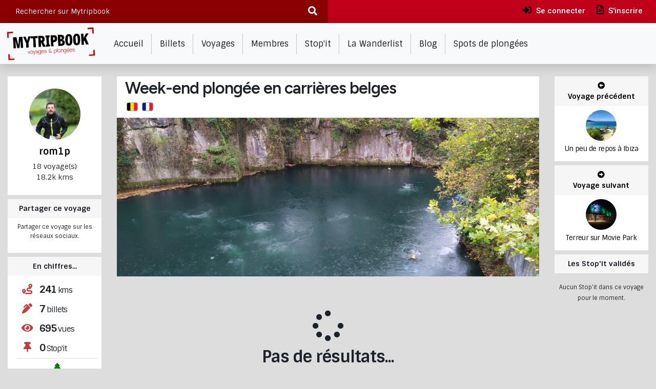

--- FILE ---
content_type: text/html; charset=UTF-8
request_url: https://www.mytripbook.fr/carnet-de-voyage/week-end-plongee-en-carrieres-belges-par-rom1p-581/
body_size: 12702
content:
<!doctype html>
<html lang="fr">
	<head>
<meta name="google-site-verification" content="mdyx1C0tLbq-Hei8cAOixG63sDKIcVTFDduY6EnBwcg" />
    
<!-- Global site tag (gtag.js) - Google Ads: 671758191 -->
<script async src="https://www.googletagmanager.com/gtag/js?id=AW-671758191"></script>
<script>
  window.dataLayer = window.dataLayer || [];
  function gtag(){dataLayer.push(arguments);}
  gtag('js', new Date());

  gtag('config', 'AW-671758191');
</script>
    
<!-- Event snippet for Website traffic conversion page -->
<script>
  gtag('event', 'conversion', {'send_to': 'AW-671758191/4JuxCJHhof8CEO_uqMAC'});
</script>





<meta name="google-site-verification" content="2ccLwoTqHzUImtwfYLtIqqJnpqlLzvrFw9i7qJ7CtvI" />
<meta charset="utf-8">
<base href="https://www.mytripbook.fr/" >
<link rel="stylesheet" href="https://use.typekit.net/est5olq.css?v=1627653602">



<link rel="canonical" href="https://www.mytripbook.fr/carnet-de-voyage/week-end-plongee-en-carrieres-belges-par-rom1p-581/" >
<meta property="og:url" content="https://www.mytripbook.fr/carnet-de-voyage/week-end-plongee-en-carrieres-belges-par-rom1p-581/" >
<meta property="og:title" content="Week-end plongée en carrières belges - Mytripbook" >
<meta property="og:type" content="article" >
<meta property="og:image" content="https://www.mytripbook.fr/photos_voyages/big/voyages-be5bb1f442aad88e9cd10b922d633325.jpg" >
<meta property="og:description" content="Week-end plongée en carrières belges" >
    <meta property="fb:app_id" content="2125238794368095" />
	  
	  

<link rel="stylesheet" href="css/bootstrap.css?v=1627653602">
    
<link rel="stylesheet" href="css/roboto.css?v=1627653602">
<link rel="stylesheet" href="css/voyages_liste.css?v=1627653602">	

<meta name="viewport" content="width=device-width, initial-scale=1, shrink-to-fit=no">
<meta content="Billet de  : " name="description">
<meta content="Mytripbook - Vote carnet de voyages en ligne" name="author">
<link rel="icon" type="image/png" href="img_perso/favicon.png?v=1627653602" >
<!--[if IE]><link rel="shortcut icon" type="image/x-icon" href="img_perso/favicon.ico?v=1627653602" ><![endif]-->
<link rel="apple-touch-icon" href="img_perso/favicon_big.png?v=1627653602" >
	
	
<link href="include/flag/css/flag-icon.css?v=1627653602" rel="stylesheet">
<link href="css/main_2017.css?v=1627653602" rel="stylesheet">
<link href="css/main_2017_mobile.css?v=1627653602" rel="stylesheet">
<link href="js/fontawesome-5.11.2-web/css/all.css?v=1627653602" rel="stylesheet">
<link href="https://fonts.googleapis.com/css?family=Roboto+Condensed:100,200,300,400,500,600,700,800,900" rel="stylesheet">
<link href="https://fonts.googleapis.com/css?family=Roboto:100,200,300,400,500,600,700,800,900&display=swap" rel="stylesheet">
<link href="https://fonts.googleapis.com/css?family=Open+Sans+Condensed:100,200,300,400,500,600,700,800,900" rel="stylesheet">

<link rel="preconnect" href="https://fonts.googleapis.com"> 
<link rel="preconnect" href="https://fonts.gstatic.com" crossorigin> 
<link href="https://fonts.googleapis.com/css2?family=Special+Elite&display=swap" rel="stylesheet">
<!--2023-->
    <link href="https://fonts.googleapis.com/css2?family=Figtree:wght@300;400;500;600;700;800;900&display=swap" rel="stylesheet">
<link href="https://fonts.googleapis.com/css2?family=Kalam:wght@300;400;700&display=swap" rel="stylesheet">
    <link href="https://fonts.googleapis.com/css2?family=Lato:wght@100;300;400;700;900&display=swap" rel="stylesheet">
    <link href="https://fonts.googleapis.com/css2?family=Raleway:wght@100;200;300;400;500;600;700;800;900&display=swap" rel="stylesheet">
    
    <style type="text/css">
    @font-face {
    font-family: CMU Concrete;
    src: url(css_fonts/CMUConcrete-Italic.woff2) format("woff2"), url(css_fonts/CMUConcrete-Italic.woff) format("woff");
    font-weight: 400;
    font-style:italic
}

@font-face {
    font-family: CMU Concrete;
    src: url(css_fonts/CMUConcrete-Roman.woff2) format("woff2"), url(css_fonts/CMUConcrete-Roman.woff) format("woff");
    font-weight: 400;
    font-style:normal
}

@font-face {
    font-family: CMU Concrete;
    src: url(css_fonts/CMUConcrete-Bold.woff2) format("woff2"), url(css_fonts/CMUConcrete-Bold.woff) format("woff");
    font-weight: 700;
    font-style:normal
}

@font-face {
    font-family: Cocogoose Pro;
    src: url(css_fonts/CocogoosePro-Regular.woff2) format("woff2"), url(css_fonts/CocogoosePro-Regular.woff) format("woff");
    font-weight: 400;
    font-style:normal
}
        </style>
 <!--2023-->   
    
	
	<!--police titres-->
	<link href="https://fonts.googleapis.com/css2?family=Allerta+Stencil&display=swap" rel="stylesheet">
	<!--police titres-->
	
	<!--police menu-->
	<link href="https://fonts.googleapis.com/css2?family=Cookie&amp;family=Rufina:wght@400;700&amp;family=Sintony:wght@400;700&amp;display=swap" rel="stylesheet">
	<!--police menu-->
<title>Compte-rendu du voyage "Week-end plongée en carrières belges" de rom1p (05 nov. 2022)</title>	
<meta name="apple-mobile-web-app-capable" content="yes">
<meta name="apple-mobile-web-app-status-bar-style" content="#c00019">
<meta name="apple-mobile-web-app-title" content="Mytp Title">
<!-- Windows Phone -->
<meta name="msapplication-navbutton-color" content="#c00019">
<!-- Chrome -->
<meta name="theme-color" content="#c00019">
	
	
	
  
<link href="https://www.mytripbook.fr/img_perso/appz_mobiles/splash/iphone5_splash.png?v=1627653602" media="(device-width: 320px) and (device-height: 568px) and (-webkit-device-pixel-ratio: 2)" rel="apple-touch-startup-image" />
<link href="https://www.mytripbook.fr/img_perso/appz_mobiles/splash/iphone6_splash.png?v=1627653602" media="(device-width: 375px) and (device-height: 667px) and (-webkit-device-pixel-ratio: 2)" rel="apple-touch-startup-image" />
<link href="https://www.mytripbook.fr/img_perso/appz_mobiles/splash/iphoneplus_splash.png?v=1627653602" media="(device-width: 621px) and (device-height: 1104px) and (-webkit-device-pixel-ratio: 3)" rel="apple-touch-startup-image" />
<link href="https://www.mytripbook.fr/img_perso/appz_mobiles/splash/iphonex_splash.png?v=1627653602" media="(device-width: 375px) and (device-height: 812px) and (-webkit-device-pixel-ratio: 3)" rel="apple-touch-startup-image" />
<link href="https://www.mytripbook.fr/img_perso/appz_mobiles/splash/iphonexr_splash.png?v=1627653602" media="(device-width: 414px) and (device-height: 896px) and (-webkit-device-pixel-ratio: 2)" rel="apple-touch-startup-image" />
<link href="https://www.mytripbook.fr/img_perso/appz_mobiles/splash/iphonexsmax_splash.png?v=1627653602" media="(device-width: 414px) and (device-height: 896px) and (-webkit-device-pixel-ratio: 3)" rel="apple-touch-startup-image" />
<link href="https://www.mytripbook.fr/img_perso/appz_mobiles/splash/ipad_splash.png?v=1627653602" media="(device-width: 768px) and (device-height: 1024px) and (-webkit-device-pixel-ratio: 2)" rel="apple-touch-startup-image" />
<link href="https://www.mytripbook.fr/img_perso/appz_mobiles/splash/ipadpro1_splash.png?v=1627653602" media="(device-width: 834px) and (device-height: 1112px) and (-webkit-device-pixel-ratio: 2)" rel="apple-touch-startup-image" />
<link href="https://www.mytripbook.fr/img_perso/appz_mobiles/splash/ipadpro3_splash.png?v=1627653602" media="(device-width: 834px) and (device-height: 1194px) and (-webkit-device-pixel-ratio: 2)" rel="apple-touch-startup-image" />
<link href="https://www.mytripbook.fr/img_perso/appz_mobiles/splash/ipadpro2_splash.png?v=1627653602" media="(device-width: 1024px) and (device-height: 1366px) and (-webkit-device-pixel-ratio: 2)" rel="apple-touch-startup-image" />	
<link rel= "manifest" href= "manifest.json?v=1627653602">
    
    	
</head>

<body  id="main" >
	<nav class="nav-upper navbar navbar-light222 bg-light222 fixed-top222 p-0" style="background-color:#c00019;min-height: 45px;
	max-height: 45px;width:100%;">
  <div class="container top-bar" style="    max-height: 45px;
    display: block;">
	  
	  <ul class="clearfix nav navbar-upper float-left" style="width: 50%;height: 45px;background-color: darkred;">
		
		   
		   <form class="form-inline form_search" action="index.php?page=recherche" method="post" style="width:100%;">
			   
			   <label for="recherche" style="display: none;">Recherche</label>
			   
			   <input type="text" name="recherche" id="recherche" placeholder="Rechercher sur Mytripbook" class="form-control perso_font_size_70 mr-1 p-2 " style="display: inline-block;font-size: 13px;padding: 0px 15px !important;border: 0;background-color: transparent;color:white;height: 45px;width: 90%;">
			   
			   
<button type="submit" class="btn perso_font_size_70" aria-label="Recherche" style="background-color: transparent;
    color: white;
    padding-left: 3px;
    width: 9%;
    padding-right: 3px;
    text-align: center;
    font-size: 18px;"><i class="fa fa-search"></i></button>
</form>
		   
		   
	  </ul>
	  
    <ul class="nav navbar-upper float-right">
		
		

<li class="nav-item first" style="position: relative;margin-top:10px;"><a href="connexion.html" title="Connectez-vous et créez votre blog de voyage" class="link_upper_bar"><i class="fas fa-sign-in-alt"></i> Se connecter</a></li>

<li class="nav-item last" style="position: relative;margin-top:10px;"><a href="inscription.html" title="Inscrivez-vous et créez votre carnet de voyage" class="link_upper_bar"><i class="far fa-file-alt"></i> S'inscrire</a></li>

		
    </ul>
  </div>
</nav>


<nav class="navbar navbar-light bg-light p-0 navbar-expand-xl sticky-top " style="	min-height: 80px;
			    z-index: 9;
																			    background-color: white;
																					
-webkit-box-shadow: 0px 3px 23px 0px rgba(0,0,0,0.20);
-moz-box-shadow: 0px 3px 23px 0px rgba(0,0,0,0.20);
box-shadow: 0px 3px 23px 0px rgba(0,0,0,0.20);
																					
																					">
	
	
	
	 <div class="container">
	
 <button class="navbar-toggler ml-2" style="top:10px;" type="button" data-toggle="collapse" data-target="#navbarSupportedContent" aria-controls="navbarSupportedContent" aria-expanded="false" aria-label="Toggle navigation">
    <span class="navbar-toggler-icon"></span>
  </button>

	
	  <a class="navbar-brand navbar-brand-desktop pl-0" href="/" ><img src="img_perso/2022/logo/web/logo2022_paysage.png?v=1627653602" alt="Mytripbook - Carnets de voyages en ligne"  style="transform: rotate(-3deg);" height="55px"></a>
		 
		  <a class="navbar-brand navbar-brand-mobile pl-0" href="/" style="position: absolute;
    left: 50%;
    transform: translateX(-50%);top:10px;"><img src="img_perso/2022/logo/web/logo2022_carre.png?v=1627653602" alt="Mytripbook - Carnets de voyages en ligne" height="55px"  style="transform: rotate(-3deg);"></a>
		 
		 
		     




        
        



        <div class="collapse navbar-collapse" id="navbarSupportedContent" style="border-top:1px solid #999;padding:6px;    border-color: rgba(255,255,255,.1);">
          <ul class="navbar-nav mr-auto menu-principal">
            
            <!-- accueil -->
            <li class="nav-item barre active ">
              <a class="nav-link " href="/" title="Mytripbook - Vos carnets de voyages en ligne">Accueil</a>
            </li>
            <!-- accueil -->
            
            <!-- mon carnet-->
			            <!-- mon carnet-->
            
                      
            <!--flux-->
			<li class="nav-item barre active"><a href="flux-des-voyageurs" title="Carnets de voyages" class="nav-link">Billets</a></li>
			<!--flux-->
            
            <!--voyages-->
						<li class="nav-item barre active"><a href="index.php?page=carnets&type=last" title="Carnets de voyages" class="nav-link ">Voyages </a></li>
<!--voyages-->


            
					<li class="nav-item barre active"><a href="le-top-100-des-voyageurs.html" title="Les membres Mytripbook" class="nav-link ">Membres</a></li>
                    
                   			  
			 			  
			   <li class="nav-item barre active"><a href="stop-it/" title="Les points d'intérêts dans le monde" class="nav-link ">Stop'it</a></li>
			  
			  <li class="nav-item barre active"><a href="wanderlist/" title="Une carte avec tous les points d'intérêts" class="nav-link ">La Wanderlist</a></li>
              
              <li class="nav-item barre active"><a href="blog/" title="Actualités - ASTUCES ET BONS PLANS VOYAGES" class="nav-link ">Blog</a></li>
              
              <li class="nav-item active"><a href="index.php?page=spots" title="Tous les spots de plongées du monde" class="nav-link ">Spots de plongées</a></li>
                    
                 
                    
                    
                                        
        

</ul>


                   
          





	
</div>        </div>
        
</div>
</nav>



    




    
<style type="text/css">
.navbar-nav .nav-item a:hover
{
	color:#c00019 !important;
}

	.btn_menu{
	 border: 1px solid #888;
    border-top: 0;
    border-bottom: 0;
    border-right: 0 !important;
    padding:20px 20px 17px 20px;
	border-radius:0;right:0;top:0;	
	font-size: 1.5rem !important;
	}
	
	.btn_menu_notif{
		padding:14px 17px 12px 20px;
	right:62px;
    font-size: 1.5rem;
	top:0;
	border-left: 1px solid #888;	
	border-color: rgba(255,255,255,.1);
	}


.btn_menu_accueil{
		padding:14px 17px 12px 20px;
	right:124px;
    font-size: 1.5rem;
	top:0;
	border-left: 1px solid #888;	
	border-color: rgba(255,255,255,.1);
	}
	
	.btn_menu_avatar
	{
		
	}
	
	@media (max-width:991px)
	{
	nav{
	min-height:62px;	
	}
	

	
	nav .nav-link {
   font-size: 19px !important;
}

.nav-link {
    padding: 0 !important;
		padding:10px !important;
}

.dropdown-item{
	font-size:19px;	
}
	}
	</style>
<div class="col-12 p-0 mb-5 taille_modal">
       <div class="pt-4"></div><div class="container">
<div class="row">	
<div class="col-12 col-xl-2 d-none d-xl-block">
<!--auteur-->
<div class="text-center voyage_titre_user222 perso_background_white mb-2">
		<div class="pt-4 pb-3 pl-2 pr-2 ">
            
            
<a href="https://www.mytripbook.fr/photos_profil/big/pofil-cf8b2d4d3381fcee69f038e0e08f6df4.jpg"><img src="https://www.mytripbook.fr/include/timthumb/timthumb.php?src=https://www.mytripbook.fr/photos_profil/pofil-cf8b2d4d3381fcee69f038e0e08f6df4.jpg&w=100&h=100" alt="Carnet de voyages en ligne de rom1p" title="Carnet de voyages en ligne de rom1p" class="rounded-circle"></a>
		

<div style="margin-top:10px;"><a href="rom1p"><strong style="font-size:18px;">rom1p</strong></a></div>
			
			<div style="margin-top:5px;">18 voyage(s)<br>18.2k kms</div>
			
			
			<div class="mt-2 mb-2">

</div>
			
		


		
		</div>
	</div>
<!--auteur-->

<!--partage-->	
<div class="text-center perso_background_white mb-2">

	<div class="perso_background_grey p-2"><strong>Partager ce voyage</strong></div>
	
	<div class="pt-2 pb-3 pr-2 pl-2 ">
		
		<p style="line-height: 17px;" class="mb-2"><small>Partager ce voyage sur les réseaux sociaux.</small></p>
		
			<script type='text/javascript' src='https://platform-api.sharethis.com/js/sharethis.js#property=5c20fe6ed02b6e0010eca0e5&product=inline-share-buttons' async='async'></script>
			
			<!-- ShareThis BEGIN --><div class="sharethis-inline-share-buttons"></div><!-- ShareThis END -->
			
	</div>
</div>
<!--partage-->


<!--stats-->	
<div class="text-center perso_background_white mb-2">

	<div class="perso_background_grey p-2"><strong>En chiffres...</strong></div>
	
	<div class="pt-2 pb-1 pr-2 pl-2 ">
		

	<aside class="user_stats user_stats_petit">
              <div>
             
				  <i class="fas fa-route"></i>
				  
				  <h3>241<small> kms</small></h3>
              </div>
              
              <!--service-box--> 
            </aside>
	
	<aside class="user_stats user_stats_petit">
              <div>
             
				  <i class="fas fa-pen-alt"></i>
				  
				  <h3>7<small> billets</small></h3>
              </div>
              
              <!--service-box--> 
            </aside>

	<aside class="user_stats user_stats_petit">
              <div>
             
				  <i class="fas fa-eye"></i>
				
				  <h3>695<small> vues</small></h3>
              </div>
              
              <!--service-box--> 
            </aside>
		
		<aside class="user_stats user_stats_petit">
              <div>
             
				  <i class="fas fa-thumbtack"></i>
				
				  <h3>0<small> Stop'it</small></h3>
              </div>
              
              <!--service-box--> 
            </aside>
        
                <aside class="user_stats user_stats_petit" style="border-top:2px solid #EEE;">
              <div>
             
				  <i class="fas fa-tree" style="color: green;"></i>
				
				  <h3>47<small> kgCO2e</small><br><small>Soit 0 arbre(s) à planter</small></h3>
              </div>
              
              <!--service-box--> 
            </aside>
        	</div>
	
</div>
<!--stats-->	



	

	</div>
    
    
<div class="col-12 col-md-9 col-xl-8">
<!--titre-->

<div class="container222 voyage_titre perso_background_white">
<div class="row pt-2 pl-3 pr-3" style="position: relative;">
	
	<div class="col-12">
		<h1 class="m-0 voyage_lire_titre" style="">Week-end plongée en carrières belges</h1>
        
        
        <div class="pt-0">


<div class="voyage_lire_titre_date" style="">
<img src='include/flag/flags/4x3/be.svg' height='17' style='border-radius:3px;margin-left:3px;margin-top:-2px;border:1px solid #aaa;' title='Belgique'> <img src='include/flag/flags/4x3/fr.svg' height='17' style='border-radius:3px;margin-left:3px;margin-top:-2px;border:1px solid #aaa;' title='France'> 	

</div>
	



		
	</div>
	</div>
    
   	
	
    

    
</div>
	
	
<div class="row pt-2">
	
	<div class="col-12 col-xl-12">
        
         <div class="col-12 col-md-2 mt-1 text-right" style="position: absolute;
top:10px;
z-index: 1;
right: 20px;">
        <!--favoris ou éditer-->
<!--favoris ou éditer-->	</div>
        
        
		<a href="https://www.mytripbook.fr/photos_voyages/big/voyages-be5bb1f442aad88e9cd10b922d633325.jpg"><div class="voyage_titre_bg" style="background-image:url(https://www.mytripbook.fr/photos_voyages/big/voyages-be5bb1f442aad88e9cd10b922d633325.jpg);">
					</div></a>
	</div>
		
		
	
	
	
	

</div>
</div>

<!--titre--><!--menu-->
<div style="position: absolute222;width: 100%;bottom: 0;">
			</div>
	<!--menu-->


<!--contenu voyage-->
	<div class="mt-4">
		

	

	
			
	
<div class="row">
			
</div>			

			













<div style='border:0px solid #999;text-align:center;padding:30px;'>
<h1><i class='fa fa-spinner' style='font-size:60px;'></i></h1>
<h1>Pas de résultats...</h1>


</div>
	
	
<script
  src="https://code.jquery.com/jquery-3.3.1.slim.min.js"
  integrity="sha256-3edrmyuQ0w65f8gfBsqowzjJe2iM6n0nKciPUp8y+7E="
  crossorigin="anonymous"></script>




    
  

<!--<link href="include/PhotoSwipe-master/website/site-assets/site.css" rel="stylesheet" />-->
    <link href="include/PhotoSwipe-master/dist/photoswipe.css" rel="stylesheet" />
    <link href="include/PhotoSwipe-master/dist/default-skin/default-skin.css?v=4.1.1-1.0.4" rel="stylesheet" /> 
    <script src="include/PhotoSwipe-master/dist/photoswipe.min.js?v=4.1.1-1.0.4"></script>
      <script src="include/PhotoSwipe-master/dist/photoswipe-ui-default.min.js?v=4.1.1-1.0.4"></script>
	      <!--[if lt IE 9]>
       <script>
          document.createElement('figure');
       </script>
      <![endif]--> 
      
      
      
      <div id="gallery" class="pswp" tabindex="-1" role="dialog" aria-hidden="true">
        <div class="pswp__bg"></div>

        <div class="pswp__scroll-wrap">

          <div class="pswp__container">
			<div class="pswp__item"></div>
			<div class="pswp__item"></div>
			<div class="pswp__item"></div>
          </div>

          <div class="pswp__ui pswp__ui--hidden">

            <div class="pswp__top-bar">

				<div class="pswp__counter"></div>

				<button class="pswp__button pswp__button--close" title="Fermer (Esc)"></button>

				
				<button class="pswp__button pswp__button--fs" title="Plein écran"></button>

				<button class="pswp__button pswp__button--zoom" title="Zoom +/-"></button>

				<div class="pswp__preloader">
					<div class="pswp__preloader__icn">
					  <div class="pswp__preloader__cut">
					    <div class="pswp__preloader__donut"></div>
					  </div>
					</div>
				</div>
            </div>


			<!-- <div class="pswp__loading-indicator"><div class="pswp__loading-indicator__line"></div></div> -->

            <div class="pswp__share-modal pswp__share-modal--hidden pswp__single-tap">
	            <div class="pswp__share-tooltip">
					<!-- <a href="#" class="pswp__share--facebook"></a>
					<a href="#" class="pswp__share--twitter"></a>
					<a href="#" class="pswp__share--pinterest"></a>
					<a href="#" download class="pswp__share--download"></a> -->
	            </div>
	        </div>

            <button class="pswp__button pswp__button--arrow--left" title="Previous (arrow left)"></button>
            <button class="pswp__button pswp__button--arrow--right" title="Next (arrow right)"></button>
            <div class="pswp__caption">
              <div class="pswp__caption__center text-center">
              </div>
            </div>
          </div>

        </div>


    </div>

<script type="text/javascript">
    (function() {

		var initPhotoSwipeFromDOM = function(gallerySelector) {

			var parseThumbnailElements = function(el) {
			    var thumbElements = el.childNodes,
			        numNodes = thumbElements.length,
			        items = [],
			        el,
			        childElements,
			        thumbnailEl,
			        size,
			        item;

			    /*for(var i = 0; i < numNodes; i++) {
			        el = thumbElements[i];

			        // include only element nodes 
			        if(el.nodeType !== 1) {
			          continue;
			        }*/
				for (var i = 0; i < numNodes; i++) {
                el = thumbElements[i];
                // include only element nodes 
                if (el.tagName !== 'A') {
                    continue;
                }

			        childElements = el.children;

			        size = el.getAttribute('data-size').split('x');

			        // create slide object
			        item = {
						src: el.getAttribute('href'),
						w: parseInt(size[0], 10),
						h: parseInt(size[1], 10),
						author: el.getAttribute('data-author'),
						title: el.getAttribute('data-title')
			        };

			        item.el = el; // save link to element for getThumbBoundsFn

			        if(childElements.length > 0) {
			          item.msrc = childElements[0].getAttribute('src'); // thumbnail url
			          if(childElements.length > 1) {
			              item.title = childElements[1].innerHTML; // caption (contents of figure)
			          }
			        }


					var mediumSrc = el.getAttribute('data-med');
		          	if(mediumSrc) {
		            	size = el.getAttribute('data-med-size').split('x');
		            	// "medium-sized" image
		            	item.m = {
		              		src: mediumSrc,
		              		w: parseInt(size[0], 10),
		              		h: parseInt(size[1], 10)
		            	};
		          	}
		          	// original image
		          	item.o = {
		          		src: item.src,
		          		w: item.w,
		          		h: item.h
		          	};

			        items.push(item);
			    }

			    return items;
			};

			// find nearest parent element
			var closest = function closest(el, fn) {
			    return el && ( fn(el) ? el : closest(el.parentNode, fn) );
			};

			var onThumbnailsClick = function(e) {
			    e = e || window.event;
			    e.preventDefault ? e.preventDefault() : e.returnValue = false;

			    var eTarget = e.target || e.srcElement;

			    var clickedListItem = closest(eTarget, function(el) {
			        return el.tagName === 'A';
			    });

			    if(!clickedListItem) {
			        return;
			    }

			    var clickedGallery = clickedListItem.parentNode;

			    var childNodes = clickedListItem.parentNode.childNodes,
			        numChildNodes = childNodes.length,
			        nodeIndex = 0,
			        index;

			    for (var i = 0; i < numChildNodes; i++) {
			        if(childNodes[i].nodeType !== 1) { 
			            continue; 
			        }

			        if(childNodes[i] === clickedListItem) {
			            index = nodeIndex;
			            break;
			        }
			        nodeIndex++;
			    }

			    if(index >= 0) {
			        openPhotoSwipe( index, clickedGallery );
			    }
			    return false;
			};

			var photoswipeParseHash = function() {
				var hash = window.location.hash.substring(1),
			    params = {};

			    if(hash.length < 5) { // pid=1
			        return params;
			    }

			    var vars = hash.split('&');
			    for (var i = 0; i < vars.length; i++) {
			        if(!vars[i]) {
			            continue;
			        }
			        var pair = vars[i].split('=');  
			        if(pair.length < 2) {
			            continue;
			        }           
			        params[pair[0]] = pair[1];
			    }

			    if(params.gid) {
			    	params.gid = parseInt(params.gid, 10);
			    }

			    return params;
			};

			var openPhotoSwipe = function(index, galleryElement, disableAnimation, fromURL) {
			    var pswpElement = document.querySelectorAll('.pswp')[0],
			        gallery,
			        options,
			        items;

				items = parseThumbnailElements(galleryElement);

			    // define options (if needed)
			    options = {

			        galleryUID: galleryElement.getAttribute('data-pswp-uid'),

			        getThumbBoundsFn: function(index) {
			            // See Options->getThumbBoundsFn section of docs for more info
			            var thumbnail = items[index].el.children[0],
			                pageYScroll = window.pageYOffset || document.documentElement.scrollTop,
			                rect = thumbnail.getBoundingClientRect(); 

			            return {x:rect.left, y:rect.top + pageYScroll, w:rect.width};
			        },

			        addCaptionHTMLFn: function(item, captionEl, isFake) {
						if(!item.title) {
							captionEl.children[0].innerText = '';
							return false;
						}
						//captionEl.children[0].innerHTML = item.title +  '<br/><small>Photo: ' + item.author + '</small>';
						captionEl.children[0].innerHTML = item.title +  '';
						return true;
			        }
					
			    };


			    if(fromURL) {
			    	if(options.galleryPIDs) {
			    		// parse real index when custom PIDs are used 
			    		// http://photoswipe.com/documentation/faq.html#custom-pid-in-url
			    		for(var j = 0; j < items.length; j++) {
			    			if(items[j].pid == index) {
			    				options.index = j;
			    				break;
			    			}
			    		}
				    } else {
				    	options.index = parseInt(index, 10) - 1;
				    }
			    } else {
			    	options.index = parseInt(index, 10);
			    }

			    // exit if index not found
			    if( isNaN(options.index) ) {
			    	return;
			    }



				var radios = document.getElementsByName('gallery-style');
				for (var i = 0, length = radios.length; i < length; i++) {
				    if (radios[i].checked) {
				        if(radios[i].id == 'radio-all-controls') {

				        } else if(radios[i].id == 'radio-minimal-black') {
				        	options.mainClass = 'pswp--minimal--dark';
					        options.barsSize = {top:0,bottom:0};
							options.captionEl = false;
							options.fullscreenEl = false;
							options.shareEl = false;
							options.bgOpacity = 0.85;
							options.tapToClose = true;
							options.tapToToggleControls = true;
				        }
				        break;
				    }
				}

			    if(disableAnimation) {
			        options.showAnimationDuration = 0;
			    }

			    // Pass data to PhotoSwipe and initialize it
			    gallery = new PhotoSwipe( pswpElement, PhotoSwipeUI_Default, items, options);

			    // see: http://photoswipe.com/documentation/responsive-images.html
				var realViewportWidth,
				    useLargeImages = false,
				    firstResize = true,
				    imageSrcWillChange;

				gallery.listen('beforeResize', function() {

					var dpiRatio = window.devicePixelRatio ? window.devicePixelRatio : 1;
					dpiRatio = Math.min(dpiRatio, 2.5);
				    realViewportWidth = gallery.viewportSize.x * dpiRatio;


				    if(realViewportWidth >= 1200 || (!gallery.likelyTouchDevice && realViewportWidth > 800) || screen.width > 1200 ) {
				    	if(!useLargeImages) {
				    		useLargeImages = true;
				        	imageSrcWillChange = true;
				    	}
				        
				    } else {
				    	if(useLargeImages) {
				    		useLargeImages = false;
				        	imageSrcWillChange = true;
				    	}
				    }

				    if(imageSrcWillChange && !firstResize) {
				        gallery.invalidateCurrItems();
				    }

				    if(firstResize) {
				        firstResize = false;
				    }

				    imageSrcWillChange = false;

				});

				gallery.listen('gettingData', function(index, item) {
				    if( useLargeImages ) {
				        item.src = item.o.src;
				        item.w = item.o.w;
				        item.h = item.o.h;
				    } else {
				        item.src = item.m.src;
				        item.w = item.m.w;
				        item.h = item.m.h;
				    }
				});

			    gallery.init();
			};

			// select all gallery elements
			var galleryElements = document.querySelectorAll( gallerySelector );
			for(var i = 0, l = galleryElements.length; i < l; i++) {
				galleryElements[i].setAttribute('data-pswp-uid', i+1);
				galleryElements[i].onclick = onThumbnailsClick;
			}

			// Parse URL and open gallery if it contains #&pid=3&gid=1
			var hashData = photoswipeParseHash();
			if(hashData.pid && hashData.gid) {
				openPhotoSwipe( hashData.pid,  galleryElements[ hashData.gid - 1 ], true, true );
			}
		};

		initPhotoSwipeFromDOM('.gallery-swipe');

	})();



/*var myPhotoSwipe = Appery("screenName").find("div.gallery a").photoSwipe({
    jQueryMobile: true, 
    loop: false, 
    enableMouseWheel: false, 
    enableKeyboard: false 
});
myPhotoSwipe.show(0);*/ 	</script>
		</div>
<!--contenu voyage-->
	
	</div>
	
	
<div class="col-12 col-md-3 col-xl-2">
	
	<div class="d-block d-xl-none">
	<!--auteur-->
<div class="text-center voyage_titre_user222 perso_background_white mb-2">
		<div class="pt-4 pb-3 pl-2 pr-2 ">
            
            
<a href="https://www.mytripbook.fr/photos_profil/big/pofil-cf8b2d4d3381fcee69f038e0e08f6df4.jpg"><img src="https://www.mytripbook.fr/include/timthumb/timthumb.php?src=https://www.mytripbook.fr/photos_profil/pofil-cf8b2d4d3381fcee69f038e0e08f6df4.jpg&w=100&h=100" alt="Carnet de voyages en ligne de rom1p" title="Carnet de voyages en ligne de rom1p" class="rounded-circle"></a>
		

<div style="margin-top:10px;"><a href="rom1p"><strong style="font-size:18px;">rom1p</strong></a></div>
			
			<div style="margin-top:5px;">18 voyage(s)<br>18.2k kms</div>
			
			
			<div class="mt-2 mb-2">

</div>
			
		


		
		</div>
	</div>
<!--auteur-->

<!--partage-->	
<div class="text-center perso_background_white mb-2">

	<div class="perso_background_grey p-2"><strong>Partager ce voyage</strong></div>
	
	<div class="pt-2 pb-3 pr-2 pl-2 ">
		
		<p style="line-height: 17px;" class="mb-2"><small>Partager ce voyage sur les réseaux sociaux.</small></p>
		
			<script type='text/javascript' src='https://platform-api.sharethis.com/js/sharethis.js#property=5c20fe6ed02b6e0010eca0e5&product=inline-share-buttons' async='async'></script>
			
			<!-- ShareThis BEGIN --><div class="sharethis-inline-share-buttons"></div><!-- ShareThis END -->
			
	</div>
</div>
<!--partage-->


<!--stats-->	
<div class="text-center perso_background_white mb-2">

	<div class="perso_background_grey p-2"><strong>En chiffres...</strong></div>
	
	<div class="pt-2 pb-1 pr-2 pl-2 ">
		

	<aside class="user_stats user_stats_petit">
              <div>
             
				  <i class="fas fa-route"></i>
				  
				  <h3>241<small> kms</small></h3>
              </div>
              
              <!--service-box--> 
            </aside>
	
	<aside class="user_stats user_stats_petit">
              <div>
             
				  <i class="fas fa-pen-alt"></i>
				  
				  <h3>7<small> billets</small></h3>
              </div>
              
              <!--service-box--> 
            </aside>

	<aside class="user_stats user_stats_petit">
              <div>
             
				  <i class="fas fa-eye"></i>
				
				  <h3>696<small> vues</small></h3>
              </div>
              
              <!--service-box--> 
            </aside>
		
		<aside class="user_stats user_stats_petit">
              <div>
             
				  <i class="fas fa-thumbtack"></i>
				
				  <h3>0<small> Stop'it</small></h3>
              </div>
              
              <!--service-box--> 
            </aside>
        
                <aside class="user_stats user_stats_petit" style="border-top:2px solid #EEE;">
              <div>
             
				  <i class="fas fa-tree" style="color: green;"></i>
				
				  <h3>47<small> kgCO2e</small><br><small>Soit 0 arbre(s) à planter</small></h3>
              </div>
              
              <!--service-box--> 
            </aside>
        	</div>
	
</div>
<!--stats-->	



	

			</div>
    

    
    
	
		

<!--voyage précédent-->
<a href="carnet-de-voyage/un-peu-de-repos-a-ibiza-par-rom1p-578/">
<div class="text-center perso_background_white mb-2">

	<div class="perso_background_grey p-2"><i class="fas fa-arrow-alt-circle-left"></i><br><strong>Voyage précédent</strong></div>
	
	<div class="pt-2 pb-3 pr-2 pl-2 ">		

<div style=" border-radius: 10px;width:100%;">
<div class="text-center mb-2"><img src="include/timthumb/timthumb.php?src=https://www.mytripbook.fr/photos_voyages/big/voyages-7d19b939c59e047b1d544932de0f059a.jpg&w=60&h=60" alt="Un peu de repos à Ibiza" title="Un peu de repos à Ibiza" style="border-radius: 50%;"></div>
	
<div class="text-center pl-2 pr-2" style="font-size: 13px;
    line-height: 16px;
    letter-spacing: -0.6px;">Un peu de repos à Ibiza
	</div>
</div>
	

	</div>
    </div></a>
<!--voyage précédent-->


<!--voyage suivant-->
	
<a href="carnet-de-voyage/terreur-sur-movie-park-par-rom1p-591/">
<div class="text-center perso_background_white mb-2">
	
			<div class="perso_background_grey p-2"><strong><i class="fas fa-arrow-alt-circle-right"></i><br>Voyage suivant</strong></div>
			
		<div class="pt-2 pb-3 pr-2 pl-2 ">	

<div style="
    border-radius: 10px;width:100%;">
<div class="text-center mb-2"><img src="include/timthumb/timthumb.php?src=https://www.mytripbook.fr/photos_voyages/big/voyages-8740c0a1fef021577c1dbc6a5c35fb66.JPG&w=60&h=60" alt="Terreur sur Movie Park" title="Terreur sur Movie Park" style="border-radius: 50%;"></div>
	
<div class="text-center pl-2 pr-2" style="font-size: 13px;
    line-height: 16px;
    letter-spacing: -0.6px;">Terreur sur Movie Park
	</div>
</div>
	

</div>
	</div></a>
	
	
<!--voyage suivant-->
    
    
    
    <!--etape et visite 2020-->
<div class="text-center perso_background_white222 mb-2">

	<div class="perso_background_grey p-2"><strong>Les Stop'it validés</strong></div>
	
	<div class="row pt-3 pb-1 text-left">
        
        <div class="col-12 text-center"><small>Aucun Stop'it dans ce voyage<br>pour le moment.</small></div>
                  
    </div>
    </div>

<!--etape et visite 2020-->
    
    
	
</div>
	</div>
</div>





		



 
</div>
<footer class="footer bg-gray bg-ink222 overlay-light222">
		<div class="container">
			<div class="row">
				<!-- Footer Left Start -->
				<div class="col-md-6 col-sm-12 footer-left pt-3">
						<p><a href="index.php"><img src="img_perso/2022/logo/web/logo2022_paysage.png?v=1627653602" class="m-0 p-0" style="transform: rotate(-3deg);" height="80" alt="Mytripbook Blog de voyages en ligne"></a></p>
                    
						<p class="mt-0">Cr&eacute;&eacute; sans <i class="fas fa-euro-sign"></i> ni <i class="fas fa-dollar-sign"></i> mais avec <i class="fas fa-heart"></i> et <i class="fas fa-hands-helping"></i></i></p>
						<p>L'envie premi&egrave;re du cr&eacute;ateur est de mettre &agrave; disposition, des voyageurs du monde entier, une plateforme gratuite, permettant de partager leurs aventures tr&egrave;s facilement.</p>
					
						<p>v5.01 - Copyright &copy; 2026. <a href="cgu.html">CGU</a></p>
						
				</div>
				<!-- Footer Left End -->
				
				<!-- Footer Right Start -->
				<div class="col-md-4 offset-md-2 col-sm-12 footer-right mt-md-5">
					<div class="text-center pt-3">
						<p><i class="fas fa-comments" style="font-size: 41px !important;"></i></p>
						<p class="mt-0" style="font-size: 30px;"><strong>Besoin d'aide ?</strong></p>
						<p>Contactez notre service client pour toute question, nous vous r&eacute;pondrons dans les plus brefs d&eacute;lais.</p>
						<p><a href="mailto:contact@mytripbook.fr" style="font-size: 20px;"><strong>contact@mytripbook.fr</strong></a></p>
					</div>
				</div>
				<!-- Footer Right End -->
			</div>
		</div>
		
</footer>
<script src="js/mur_comm.js?v=1627653602"></script>
<script type="text/javascript" src="comm_XHRConnection.js?v=1627653602"></script>

<script type="text/javascript">
var remplirChamp = function (obj) 
{
	document.getElementById('contenu').innerHTML = obj.responseText;
}

function sendData(data, value, page, method)
{
	var XHR = new XHRConnection();
	XHR.appendData(data, value);
	XHR.sendAndLoad(page, method, remplirChamp);
}//fin fonction SendData
</script>
<script src="https://code.jquery.com/jquery-3.6.0.min.js" integrity="sha256-/xUj+3OJU5yExlq6GSYGSHk7tPXikynS7ogEvDej/m4=" crossorigin="anonymous"></script>
<script src="https://cdn.jsdelivr.net/npm/popper.js@1.16.0/dist/umd/popper.min.js"></script>
<script src="https://stackpath.bootstrapcdn.com/bootstrap/4.4.1/js/bootstrap.min.js"></script>

<!--stopit dans ajout-->
<link href="css/select2.css?v=1627653602" rel="stylesheet" />
<script src="js/select2.js?v=1627653602"></script>
<script src="js/select2_bis.js?v=1627653602"></script>
<!--stopit-->

<!--binomes dans ajout-->
<link rel="stylesheet" href="css/binomes.css?v=1627653602"> 
<script src="js/typeahead.bundle.min.js?v=1627653602"></script>
<script src="js/bootstrap-tagsinput.min.js?v=1627653602"></script>
<script type="text/javascript">
var citynames = new Bloodhound({
  datumTokenizer: Bloodhound.tokenizers.obj.whitespace('name'),
  queryTokenizer: Bloodhound.tokenizers.whitespace,
  prefetch: {
    url: '../json_users.php?v=1769384264&id=',
    filter: function(list) {
      return $.map(list, function(cityname) {
        return { name: cityname }; });
    }
  }
});
citynames.initialize();

/**
 * Typeahead
 */
var elt = $('.example_typeahead > > input');
elt.tagsinput({
  typeaheadjs: {
    name: 'citynames',
    displayKey: 'name',
    valueKey: 'name',
    source: citynames.ttAdapter()
  }
});
$(".twitter-typeahead").css('display', 'inline');
</script> 
 
<script type="text/javascript">
		var citynames_mc = new Bloodhound({
  datumTokenizer: Bloodhound.tokenizers.obj.whitespace('name'),
  queryTokenizer: Bloodhound.tokenizers.whitespace,
  prefetch: {
    url: '../json_mc.php?v=1769384264',
    filter: function(list) {
      return $.map(list, function(cityname_mc) {
        return { name: cityname_mc }; });
    }
  }
});
citynames_mc.initialize();

/*var cities = new Bloodhound({
  datumTokenizer: Bloodhound.tokenizers.obj.whitespace('text'),
  queryTokenizer: Bloodhound.tokenizers.whitespace,
  prefetch: 'assets/cities.json'
});
cities.initialize();*/

/**
 * Typeahead
 */
var elt = $('.example_typeahead_mc > > input');
elt.tagsinput({
  typeaheadjs: {
    name: 'citynames_mc',
    displayKey: 'name',
    valueKey: 'name',
    source: citynames_mc.ttAdapter()
  }
});

/**
 * Objects as tags
 *//*
elt = $('.example_objects_as_tags > > input');
elt.tagsinput({
  itemValue: 'value',
  itemText: 'text',
  typeaheadjs: {
    name: 'cities',
    displayKey: 'text',
    source: cities.ttAdapter()
  }
});

elt.tagsinput('add', { "value": 1 , "text": "Amsterdam"   , "continent": "Europe"    });
elt.tagsinput('add', { "value": 4 , "text": "Washington"  , "continent": "America"   });
elt.tagsinput('add', { "value": 7 , "text": "Sydney"      , "continent": "Australia" });
elt.tagsinput('add', { "value": 10, "text": "Beijing"     , "continent": "Asia"      });
elt.tagsinput('add', { "value": 13, "text": "Cairo"       , "continent": "Africa"    });
*/
/**
 * Categorizing tags
 */
elt = $('.example_tagclass > > input');
elt.tagsinput({
  tagClass: function(item) {
    switch (item.continent) {
      case 'Europe'   : return 'label label-primary';
      case 'America'  : return 'label label-danger label-important';
      case 'Australia': return 'label label-success';
      case 'Africa'   : return 'label label-default';
      case 'Asia'     : return 'label label-warning';
    }
  },
  itemValue: 'value',
  itemText: 'text',
  // typeaheadjs: {
  //   name: 'cities',
  //   displayKey: 'text',
  //   source: cities.ttAdapter()
  // }
  typeaheadjs: [
  {
      hint: true,
     highlight: true,
     minLength: 2
  }/*,
   {
      name: 'cities',
       displayKey: 'text',
       source: cities.ttAdapter()
   }*/
  ]
});
elt.tagsinput('add', { "value": 1 , "text": "Amsterdam"   , "continent": "Europe"    });
elt.tagsinput('add', { "value": 4 , "text": "Washington"  , "continent": "America"   });
elt.tagsinput('add', { "value": 7 , "text": "Sydney"      , "continent": "Australia" });
elt.tagsinput('add', { "value": 10, "text": "Beijing"     , "continent": "Asia"      });
elt.tagsinput('add', { "value": 13, "text": "Cairo"       , "continent": "Africa"    });

// HACK: overrule hardcoded display inline-block of typeahead.js
$(".twitter-typeahead").css('display', 'inline');

</script>
<!--binomes-->

<!--jaime-->
<script type="text/javascript" src="include/jaime/jaime_normal.js?v=1627653602"></script>
<script type="text/javascript" src="include/jaime/jaime_save.js?v=1627653602"></script>
<script type="text/javascript" src="include/jaime/jaime_favoris.js?v=1627653602"></script>
<!--jaime-->


<script>
  (function(i,s,o,g,r,a,m){i['GoogleAnalyticsObject']=r;i[r]=i[r]||function(){
  (i[r].q=i[r].q||[]).push(arguments)},i[r].l=1*new Date();a=s.createElement(o),
  m=s.getElementsByTagName(o)[0];a.async=1;a.src=g;m.parentNode.insertBefore(a,m)
  })(window,document,'script','//www.google-analytics.com/analytics.js','ga');

  ga('create', 'UA-46782070-1', 'mytripbook.fr');
  ga('send', 'pageview');

</script>

<!-- Google tag (gtag.js) -->
<script async src="https://www.googletagmanager.com/gtag/js?id=G-LJXZBGEWE7"></script>
<script>
  window.dataLayer = window.dataLayer || [];
  function gtag(){dataLayer.push(arguments);}
  gtag('js', new Date());

  gtag('config', 'G-LJXZBGEWE7');
</script>

<script type="text/javascript">
    function delete_spot(spot,id_billet)
    {
        
                
                 document.getElementById('spot_nom').value='';
                 document.getElementById('spot').value='';
                 document.getElementById('hotel').value='';
                 document.getElementById('autocomplete').value='';
                 document.getElementById('latitude').value='';
                 document.getElementById('longitude').value='';
                 document.getElementById('locality').value='';
                 document.getElementById('administrative_area_level_1').value='';
                 document.getElementById('postal_code').value='';
                 document.getElementById('country').value='';
                 
        $("#manuel").show();
        $("#delete").hide();
         $("#collapse_spot").modal('hide');
    }
    
    function select_spot(spot,id_billet)
    {
        $.ajax({
            url: 'mur_ajout1_spot.php',
            type: 'POST',
            data: {spot: spot, id_billet: id_billet},
            success: function(data) {
                
                
                //var result = $(data).text().split('|');
                var result = data.split("|");
                //alert( result[2] );
                console.log("success"+"-"+data+"-"+result[0]+"-"+result[1]);
                
                 document.getElementById('spot_nom').value=result[0];
                 document.getElementById('hotel').value=result[0];
                 document.getElementById('latitude').value=result[1];
                 document.getElementById('longitude').value=result[2];
                 document.getElementById('locality').value=result[3];
                 document.getElementById('postal_code').value=result[4];
                 document.getElementById('country').value=result[5];
                 document.getElementById('administrative_area_level_1').value=result[6];
                 document.getElementById('spot').value=result[7];
                 document.getElementById('autocomplete').value=result[8];
                 //document.getElementById('etape_pays_code').value=result[8];
                $("#manuel").hide();
                $("#delete").show();
               
            }
        });

       /* document.getElementById('spot').value="test";
        $("#collapse_spot").modal('hide');*/
         $("#collapse_spot").modal('hide');
    }
    </script>





<!--pwa-->
<script>
  if ('serviceWorker' in navigator) {
    //console.log("Will the service worker register?");
    navigator.serviceWorker.register('service-worker.js')
      .then(function(reg){
       // console.log("Yes, it did.");
      }).catch(function(err) {
        //console.log("No it didn't. This happened: ", err)
      });
  }
</script>
<!--pwa-->

<!-- ancre animée-->
<script type="text/javascript">
$('.page-scroll').click(function() {
    var sectionTo = $(this).attr('href');
    $('html, body').animate({
      scrollTop: $(sectionTo).offset().top-100
    }, 500);
});
</script>
<!-- ancre animée-->



<!--especes dans mur_ajout-->
<script type="text/javascript">
$("#especes_box").on('keyup', function(){
  var matcher = new RegExp($(this).val(), 'gi');
  $('.especes_connect-cat').show().not(function(){
      return matcher.test($(this).find('.name, .category').text())
  }).hide();
});
	</script>
<!--especes dans mur_ajout-->


<!--search popup (ajout)-->
<div id="search-popup" class="search-popup">
	<div class="close-search theme-btn"><i class="far fa-times-circle"></i></div>
	<div class="popup-inner">
    
    	<div class="search-form">
        	
       
            <h3>Que souhaitez-vous publier ?</h3>
            <ul class="recent-searches">
                <li><a href="ajouter-un-voyage-responsive.html">Un voyage</a></li>
                <li><a href="ajout-billet-0?src=https://www.mytripbook.fr/carnet-de-voyage/week-end-plongee-en-carrieres-belges-par-rom1p-581/">Un billet</a></li>
                <li><a href="ajout-plongee-0?src=https://www.mytripbook.fr/carnet-de-voyage/week-end-plongee-en-carrieres-belges-par-rom1p-581/">Une plongée</a></li>
         
            </ul>
			
			<p class="text-center perso_color_white" style="line-height: 14px;"><small><em>Si vous ne souhaitez pas rendre visible vos billets et voyages à tout le monde,<br>vous pouvez personnaliser les paramètres de confidentialité.</em></small></p>
			
			<p class="text-center"><img src="img_perso/2022/logo/web/logo2022_carre.png" height="170" style="transform: rotate(-3deg);"  alt="Carnet de voyages en ligne"></p>
        
        </div>
        
    </div>
</div>

<script type="text/javascript">//Search Popup
	if($('#search-popup').length){
		
		//Show Popup
		$('.search-box-btn').on('click', function() {
			$('#search-popup').addClass('popup-visible');
		});
		
		//Hide Popup
		$('.close-search').on('click', function() {
			$('#search-popup').removeClass('popup-visible');
		});
	}
	// if ($('.slide-out-div').hasClass('open'))
$(document).keyup(function(e) {
   if ((e.keyCode === 27) && $('#search-popup').hasClass('popup-visible')  )
   {
	$('#search-popup').removeClass('popup-visible');
	//alert("ok");
   }// esc
});
	
	</script>
<!--search popup (ajout)-->








<!--scroll des ancres via le menu-->
<script>
	$(document).ready(function() {
		$('.js-scrollTo').on('click', function() { // Au clic sur un élément
			var page = $(this).attr('href'); // Page cible
			var speed = 750; // Durée de l'animation (en ms)
			$('html, body').animate( { scrollTop: $(page).offset().top - 90 }, speed ); // Go
			return false;
		});
	});
</script>
<!--scroll des ancrs via le menu-->

<!-- scroll to top -->
<a class="scrollToTop"><i class="fas fa-arrow-up"></i></a>
<style type="text/css">
    .scrollToTop{
    width:40px; 
    height:40px;
    padding:10px; 
    text-align:center; 
    background: rgba(0,0,0,0.25);
    font-weight: bold;
    color: #fff !important;
font-size: 17px;
    text-decoration: none;
    position:fixed;
    bottom:20px;
    right:20px;
    display:none;
        border-radius:10px;
}
.scrollToTop:hover{
    text-decoration:none;
}
    </style>

<script type="text/javascript">
   $(document).ready(function(){

    //Check to see if the window is top if not then display button
    $(window).scroll(function(){
        if ($(this).scrollTop() > 100) {
            $('.scrollToTop').fadeIn();
        } else {
            $('.scrollToTop').fadeOut();
        }
    });

    //Click event to scroll to top
    $('.scrollToTop').click(function(){
        $('html, body').animate({scrollTop : 0},800);
        return false;
    });

});
</script>
<!-- scroll to top -->



</body>
</html>


--- FILE ---
content_type: text/html; charset=UTF-8
request_url: https://www.mytripbook.fr/json_users.php?v=1769384264&id=
body_size: 2785
content:
<meta name="robots" content="noindex">
["aaazzz","abc","Aby1209","admin","aeb","AG22307","Aiko","aissa","akela","AlainLaureGa","Albertochateaux","AlCorey","Aleksandre","alouette","alsalmon","ambrouille2210","Ancelle2017","Angy1883","Anju","Annesophie","annie523","anso","AntoineFAUCHEUR","AntoineLadevez","aodot","Arno75","Art","artaks","audrey","Audrey74","aurelienca","Australiatrip","B","barbara","Baronne","Basile","BB31","Bb74","Beaute2soie","Bellebosse","BELLELAVIE","ben","berangere","Berenice","Bibi65","bibichoco75","bibou","binette","biveteacher","BLM","bouclesbrunes","brunojls","Buzz33","BYBEA","cabriole","Cacaofort37","Camcam","Cami","Camillepielach","camilou","Camise","Caouette","Carine","CAROLEDEVALLAND","Carolo","Carrie","carterslap","cathy","Catmeo","Catyliens","cc15","cdecoster","cece","cecelia","Cedric","Cedric972","CeEtJiceOuestAmericain","celia","celia59220","celin74","Celine","Celinegilbert","CG74","ch","Chachacha","Chamalo","Chanel","charlestruc","Charlotte1192","charly","chartroullethomas","chatoon63","Chela","cherah","Chillbro","Chopote","choubaca","Chouchou74","choukri","Choupette2208","chrichri1985","Chris","Chris92","Christ34","christian","Christine","CHYMEL","CIC","ciflopop","Claireandjeancharles","Clairesdr","clairette2017","CLGBruyeres","Clodie79","Cnov","Co","Connie","Coralie","Coriolis","CRFontaine","Cricri1412","Cricri68","crouvezier-afriquedusud2017","cskica","d4ywalker","daconrilcy","Danseg","danweb","dany0660","DBI49","Delph165","Deuxnidbrauniard","Didgau","Didi","didier65","Didine","Digitaldna","Dila","dilliam","dim59820","dimitri","DMEYER","Dom","Domgo92","Domynyque911","doudou","Dreameuse","dzi2020","ECAS","Eddy","el512","Elabed","eleonore","Elfr31","Eliwan","eloxhr","Emelinedrums","EMILIE","Emm","EmmaSlycpr","eNico","Enroutelesenfants","Eucaryote","Europe-Trotter","evasionsejour","evelyne","Evgeniy123","EXPANTIA","Fab","Fab74","FamilleHure","fancanada","feder54","Fjgj","fjrfj","FLO72100","floetcaro","Floflozo","flotille","flotte","Formentera","Foroth","Fran59140","Frank","Fred","frisco","G543CSJND","Gandoulf","Garsendis","geispo","Geraldine","geraldinecazin","gerfaut","Gilles-Bertrand","GillesR","globe-troteuse59","GlobeTrotter","Grain2sable","Greg","guigui","Guiloutte","guivoyage","gwen22","Hafi","HamidBahassou","Hector258","Hello","hiha62580","Holivaly","hollybos","Hpz","huguettepoizot","imka","Indianajohn78","infim","irokiio","isasharm","Ismail","issdoun","JackieNorm","JamesConway","japamax","Jean-chartres","Jeclomagi","jessyducanada","je_denain","jhon_rachid","Jmi","Joalex","joe","JOHNDOEFCN","jojo95560","Jojojackot","Jojolemerou","Jordy4","jouars","Jovagabonde","joyce","jplouise","JR","jspdutt1","judpomme","juetmel","juju1307","Jules","Julez","Juli","Julien","julieseb592","jumls","justinelsn","kabdanifamily","Kaki","Kamet","KARIN","Karine","Kate54","Kellyjeremie","kiki","kiki01","kiko","KMYT","kodyn","kodyn9134","kohlanta","Kryloute","kuouujttst","Ladylou","Lafamillemorin","latribuautourdumonde","Laura","laureline","laurence","Lauriane","Laurieglls","LaurineAngelique","laurinejnkdt","Laws","Leaasrr","Legros","Leog","Lesbaladesdeclaire","lesbaroudeur14","Lesducrus","LesTapirs","lesuricate","Lettres","Leuropetrip","Liiz0u","lili4","lilliputien","Lilou","Lilouuel","LindaMarc","Lisette","Loannoi59","locus","Loic","Lolaurelie","Lolo","Lolo62","Lolo74","lores68","Loti","Louisehelson","Loulou","louna","luc","lucieetolive","Lucile1203","Lulu","lulu74","lydia","Lyonnain","Mae","magau","maidin","Maji","Maka","makuu","malagasy","malagasy74","Malo31","mamanmarabout","Mamat51","Mamelou","manahune","Manaje","Manel","Manueldossantos","margot","Mariana_c_baptista","Marie","mariecolombe51","MarinaN","Mario","Marrap","MARRYYSOLEIL","martine","martine2","marysou","mathildalolo","Mathmath26","Mathys392","Mattinatas","MAWIE94","MaxD","maxou5124","Maxou59","maxourt","mayxcvi","mbn","mcmkohlb","Melanie","meless01","melindavulliens","Mgm65","mgxmlg","MICHA33","Michel","michmoutin","mily","mima","mimi","mini-dingue","Minou","Minutesdailleurs","misseve","missmo","Missoulina","mi_portugal_trip","momo","MOMO27","Monica","MP57","mswaels","Mumu","Muyguyguy","mytripbook","nadine","nadine76120","naneu","Nanie1962","nanie1964","Nanou","Naomi","nathalie_pereira7","Nathappo","Nathouena86","nattnatt235","Navybluewin","nelphilvoyage","NICO","nicolas","Nico_Vegas","Nini74","Nino","Nomadikt","nono57452","nonox33","Noonooo","NormignonFamily","nousyork","obn02","Odile","oihana","olive","OrelyC14","Otvtma","oupla","Ourworld2006","Oussama","PARENTHESE","Pascale31","Pascaline","pat150259","paulineetseb","Paveli","pekinexpress","Peter4420","petitmalgache","Phii","philou","PierreK","pierrot784512","Pinkleadi","pino69008","pitch","Pldrun","Plecrosnier","Plot72","Poppy","portipodu","priscitrips","qxwtuyrluk","rafout","Realtravel","Rem","remilia","RemiTrip","Rene","riberto5","rihcqnux","rijame","Rimjak","riritheo","rirodelest","Risban","roadtrip78","Roberto89","Rocamadour","Rolalal74","Rom1P","roma2017","RomeoOccitanie","roubin","rudyregine","rychi69","Sabrina","salleccia","Salmou","Samart","samestdan","Sandrine","Sangho","sarahd219","Schwesteranne","seat1000","Seb59","Selestina","SerLau","sevwinnie","sgauthier","Sherwie","Somath","soon","sopmaj","sousou33830","sp77","Speed1973","Sportfox","Stansand","starid","Stawns","stbpo","Stef62128","Steph","StephFont","Stephie","Tankgirl","TASSO6","TelissaBrn","tete_de_maure","Thanatos77","TheQueen","ThibAna","ThierryH1978","Thierry_Daline","tico","Titi","tittoni","TOM","Tomtom","tomxxdal","Tonio59","tonyman","travbif","Tribeiro","tristan123456789","ujhyrphoti","Val","Valentine","ValGal","valichon","Vava","vero911","veroluy","veroniquecoudray","Vic","victor","VincentestauBresil","volcom587","Voyages","Voyageur83","vrunio","WellFamily","Wildlands","Wishme","x-eliisa-62-x","yamm28","Yann","youyou69","Youyouurbane","yvonduge","yygreqqnkm","zabuza","ZAPY","Zazou","Zenzen","ZIzou","Zoreil","Zuzu"]

--- FILE ---
content_type: text/css
request_url: https://www.mytripbook.fr/css/voyages_liste.css?v=1627653602
body_size: 144
content:
.single-blog {
  border-radius: 6px;
  background-color: #fff;
  overflow: hidden;
  transition: all 0.3s ease 0s;
  /*box-shadow: 0 0 3px rgba(0,0,0,0.15);*/
  border:1px solid #ccc;
}
.single-blog:hover {
 /* margin-top: -5px;*/
 /* box-shadow: 0 0 50px rgba(0,0,0,0.3);*/
  border:1px solid #999;
}
@media (min-width: 768px)
{
.blog-img {
	height: 225px;
	width: 100%;
	overflow: hidden;
}	
}

@media (max-width: 768px)
{
.blog-img {
	height: 210px;
	width: 100%;
	overflow: hidden;
}	
}

.blog-img img {
  width: 100%;
  margin: 0 auto;
  display: block;
}

@media (min-width: 768px)
{
.blog-description {
  /*min-height:50px;*/
  /*padding: 10px 15px 10px;*/
	padding-top: 4px;
	line-height: 18px;
}	
}

@media (max-width: 768px)
{
.blog-description {
  /*min-height: 70px;*/
  /*padding: 10px 15px 10px;*/
	padding-top: 8px;
	line-height: 20px;
}
}

.blog-description a {
  color: #222;
  font-size: 18px;
/*  line-height: 22px;*/
  transition: all 0.3s ease 0s;
    text-decoration:none;
	font-weight: bold;
}
.blog-description.fader a:hover {
  /*color: #a18cd1;*/

}

.blog-footer {
  border-top: 1px solid #f2efef;
  margin-top: 0;
  overflow: hidden;
  padding: 8px 8px 0px 8px;
  background-color:#f4f4f4;
}
.blog-footer .left {
  float: left;
  width: 100%;
}
.blog-footer .left p {
  margin: 0;
}
.blog-footer .left h5 {
  margin: 0;
  /*font-size:0.90em;*/
}
.blog-footer .left .auth {
  background: #ddd none repeat scroll 0 0;
  border-radius: 50px;
  float: left;
  height: 35px;
  margin: 5px 10px 15px 0;
  width: 35px;
}	

--- FILE ---
content_type: text/css
request_url: https://www.mytripbook.fr/include/flag/css/flag-icon.css?v=1627653602
body_size: 2432
content:
.flag-icon-background {
  background-size: contain;
  background-position: 50%;
  background-repeat: no-repeat;
}
.flag-icon {
  background-size: contain;
  background-position: 50%;
  background-repeat: no-repeat;
  position: relative;
  display: inline-block;
  width: 1.33333333em;
  line-height: 1em;
}
.flag-icon:before {
  content: "\00a0";
}
.flag-icon.flag-icon-squared {
  width: 1em;
}
.flag-icon-ad {
  background-image: url(../flags/4x3/ad.svg);
}
.flag-icon-ad.flag-icon-squared {
  background-image: url(../flags/1x1/ad.svg);
}
.flag-icon-ae {
  background-image: url(../flags/4x3/ae.svg);
}
.flag-icon-ae.flag-icon-squared {
  background-image: url(../flags/1x1/ae.svg);
}
.flag-icon-af {
  background-image: url(../flags/4x3/af.svg);
}
.flag-icon-af.flag-icon-squared {
  background-image: url(../flags/1x1/af.svg);
}
.flag-icon-ag {
  background-image: url(../flags/4x3/ag.svg);
}
.flag-icon-ag.flag-icon-squared {
  background-image: url(../flags/1x1/ag.svg);
}
.flag-icon-ai {
  background-image: url(../flags/4x3/ai.svg);
}
.flag-icon-ai.flag-icon-squared {
  background-image: url(../flags/1x1/ai.svg);
}
.flag-icon-al {
  background-image: url(../flags/4x3/al.svg);
}
.flag-icon-al.flag-icon-squared {
  background-image: url(../flags/1x1/al.svg);
}
.flag-icon-am {
  background-image: url(../flags/4x3/am.svg);
}
.flag-icon-am.flag-icon-squared {
  background-image: url(../flags/1x1/am.svg);
}
.flag-icon-ao {
  background-image: url(../flags/4x3/ao.svg);
}
.flag-icon-ao.flag-icon-squared {
  background-image: url(../flags/1x1/ao.svg);
}
.flag-icon-aq {
  background-image: url(../flags/4x3/aq.svg);
}
.flag-icon-aq.flag-icon-squared {
  background-image: url(../flags/1x1/aq.svg);
}
.flag-icon-ar {
  background-image: url(../flags/4x3/ar.svg);
}
.flag-icon-ar.flag-icon-squared {
  background-image: url(../flags/1x1/ar.svg);
}
.flag-icon-as {
  background-image: url(../flags/4x3/as.svg);
}
.flag-icon-as.flag-icon-squared {
  background-image: url(../flags/1x1/as.svg);
}
.flag-icon-at {
  background-image: url(../flags/4x3/at.svg);
}
.flag-icon-at.flag-icon-squared {
  background-image: url(../flags/1x1/at.svg);
}
.flag-icon-au {
  background-image: url(../flags/4x3/au.svg);
}
.flag-icon-au.flag-icon-squared {
  background-image: url(../flags/1x1/au.svg);
}
.flag-icon-aw {
  background-image: url(../flags/4x3/aw.svg);
}
.flag-icon-aw.flag-icon-squared {
  background-image: url(../flags/1x1/aw.svg);
}
.flag-icon-ax {
  background-image: url(../flags/4x3/ax.svg);
}
.flag-icon-ax.flag-icon-squared {
  background-image: url(../flags/1x1/ax.svg);
}
.flag-icon-az {
  background-image: url(../flags/4x3/az.svg);
}
.flag-icon-az.flag-icon-squared {
  background-image: url(../flags/1x1/az.svg);
}
.flag-icon-ba {
  background-image: url(../flags/4x3/ba.svg);
}
.flag-icon-ba.flag-icon-squared {
  background-image: url(../flags/1x1/ba.svg);
}
.flag-icon-bb {
  background-image: url(../flags/4x3/bb.svg);
}
.flag-icon-bb.flag-icon-squared {
  background-image: url(../flags/1x1/bb.svg);
}
.flag-icon-bd {
  background-image: url(../flags/4x3/bd.svg);
}
.flag-icon-bd.flag-icon-squared {
  background-image: url(../flags/1x1/bd.svg);
}
.flag-icon-be {
  background-image: url(../flags/4x3/be.svg);
}
.flag-icon-be.flag-icon-squared {
  background-image: url(../flags/1x1/be.svg);
}
.flag-icon-bf {
  background-image: url(../flags/4x3/bf.svg);
}
.flag-icon-bf.flag-icon-squared {
  background-image: url(../flags/1x1/bf.svg);
}
.flag-icon-bg {
  background-image: url(../flags/4x3/bg.svg);
}
.flag-icon-bg.flag-icon-squared {
  background-image: url(../flags/1x1/bg.svg);
}
.flag-icon-bh {
  background-image: url(../flags/4x3/bh.svg);
}
.flag-icon-bh.flag-icon-squared {
  background-image: url(../flags/1x1/bh.svg);
}
.flag-icon-bi {
  background-image: url(../flags/4x3/bi.svg);
}
.flag-icon-bi.flag-icon-squared {
  background-image: url(../flags/1x1/bi.svg);
}
.flag-icon-bj {
  background-image: url(../flags/4x3/bj.svg);
}
.flag-icon-bj.flag-icon-squared {
  background-image: url(../flags/1x1/bj.svg);
}
.flag-icon-bl {
  background-image: url(../flags/4x3/bl.svg);
}
.flag-icon-bl.flag-icon-squared {
  background-image: url(../flags/1x1/bl.svg);
}
.flag-icon-bm {
  background-image: url(../flags/4x3/bm.svg);
}
.flag-icon-bm.flag-icon-squared {
  background-image: url(../flags/1x1/bm.svg);
}
.flag-icon-bn {
  background-image: url(../flags/4x3/bn.svg);
}
.flag-icon-bn.flag-icon-squared {
  background-image: url(../flags/1x1/bn.svg);
}
.flag-icon-bo {
  background-image: url(../flags/4x3/bo.svg);
}
.flag-icon-bo.flag-icon-squared {
  background-image: url(../flags/1x1/bo.svg);
}
.flag-icon-bq {
  background-image: url(../flags/4x3/bq.svg);
}
.flag-icon-bq.flag-icon-squared {
  background-image: url(../flags/1x1/bq.svg);
}
.flag-icon-br {
  background-image: url(../flags/4x3/br.svg);
}
.flag-icon-br.flag-icon-squared {
  background-image: url(../flags/1x1/br.svg);
}
.flag-icon-bs {
  background-image: url(../flags/4x3/bs.svg);
}
.flag-icon-bs.flag-icon-squared {
  background-image: url(../flags/1x1/bs.svg);
}
.flag-icon-bt {
  background-image: url(../flags/4x3/bt.svg);
}
.flag-icon-bt.flag-icon-squared {
  background-image: url(../flags/1x1/bt.svg);
}
.flag-icon-bv {
  background-image: url(../flags/4x3/bv.svg);
}
.flag-icon-bv.flag-icon-squared {
  background-image: url(../flags/1x1/bv.svg);
}
.flag-icon-bw {
  background-image: url(../flags/4x3/bw.svg);
}
.flag-icon-bw.flag-icon-squared {
  background-image: url(../flags/1x1/bw.svg);
}
.flag-icon-by {
  background-image: url(../flags/4x3/by.svg);
}
.flag-icon-by.flag-icon-squared {
  background-image: url(../flags/1x1/by.svg);
}
.flag-icon-bz {
  background-image: url(../flags/4x3/bz.svg);
}
.flag-icon-bz.flag-icon-squared {
  background-image: url(../flags/1x1/bz.svg);
}
.flag-icon-ca {
  background-image: url(../flags/4x3/ca.svg);
}
.flag-icon-ca.flag-icon-squared {
  background-image: url(../flags/1x1/ca.svg);
}
.flag-icon-cc {
  background-image: url(../flags/4x3/cc.svg);
}
.flag-icon-cc.flag-icon-squared {
  background-image: url(../flags/1x1/cc.svg);
}
.flag-icon-cd {
  background-image: url(../flags/4x3/cd.svg);
}
.flag-icon-cd.flag-icon-squared {
  background-image: url(../flags/1x1/cd.svg);
}
.flag-icon-cf {
  background-image: url(../flags/4x3/cf.svg);
}
.flag-icon-cf.flag-icon-squared {
  background-image: url(../flags/1x1/cf.svg);
}
.flag-icon-cg {
  background-image: url(../flags/4x3/cg.svg);
}
.flag-icon-cg.flag-icon-squared {
  background-image: url(../flags/1x1/cg.svg);
}
.flag-icon-ch {
  background-image: url(../flags/4x3/ch.svg);
}
.flag-icon-ch.flag-icon-squared {
  background-image: url(../flags/1x1/ch.svg);
}
.flag-icon-ci {
  background-image: url(../flags/4x3/ci.svg);
}
.flag-icon-ci.flag-icon-squared {
  background-image: url(../flags/1x1/ci.svg);
}
.flag-icon-ck {
  background-image: url(../flags/4x3/ck.svg);
}
.flag-icon-ck.flag-icon-squared {
  background-image: url(../flags/1x1/ck.svg);
}
.flag-icon-cl {
  background-image: url(../flags/4x3/cl.svg);
}
.flag-icon-cl.flag-icon-squared {
  background-image: url(../flags/1x1/cl.svg);
}
.flag-icon-cm {
  background-image: url(../flags/4x3/cm.svg);
}
.flag-icon-cm.flag-icon-squared {
  background-image: url(../flags/1x1/cm.svg);
}
.flag-icon-cn {
  background-image: url(../flags/4x3/cn.svg);
}
.flag-icon-cn.flag-icon-squared {
  background-image: url(../flags/1x1/cn.svg);
}
.flag-icon-co {
  background-image: url(../flags/4x3/co.svg);
}
.flag-icon-co.flag-icon-squared {
  background-image: url(../flags/1x1/co.svg);
}
.flag-icon-cr {
  background-image: url(../flags/4x3/cr.svg);
}
.flag-icon-cr.flag-icon-squared {
  background-image: url(../flags/1x1/cr.svg);
}
.flag-icon-cu {
  background-image: url(../flags/4x3/cu.svg);
}
.flag-icon-cu.flag-icon-squared {
  background-image: url(../flags/1x1/cu.svg);
}
.flag-icon-cv {
  background-image: url(../flags/4x3/cv.svg);
}
.flag-icon-cv.flag-icon-squared {
  background-image: url(../flags/1x1/cv.svg);
}
.flag-icon-cw {
  background-image: url(../flags/4x3/cw.svg);
}
.flag-icon-cw.flag-icon-squared {
  background-image: url(../flags/1x1/cw.svg);
}
.flag-icon-cx {
  background-image: url(../flags/4x3/cx.svg);
}
.flag-icon-cx.flag-icon-squared {
  background-image: url(../flags/1x1/cx.svg);
}
.flag-icon-cy {
  background-image: url(../flags/4x3/cy.svg);
}
.flag-icon-cy.flag-icon-squared {
  background-image: url(../flags/1x1/cy.svg);
}
.flag-icon-cz {
  background-image: url(../flags/4x3/cz.svg);
}
.flag-icon-cz.flag-icon-squared {
  background-image: url(../flags/1x1/cz.svg);
}
.flag-icon-de {
  background-image: url(../flags/4x3/de.svg);
}
.flag-icon-de.flag-icon-squared {
  background-image: url(../flags/1x1/de.svg);
}
.flag-icon-dj {
  background-image: url(../flags/4x3/dj.svg);
}
.flag-icon-dj.flag-icon-squared {
  background-image: url(../flags/1x1/dj.svg);
}
.flag-icon-dk {
  background-image: url(../flags/4x3/dk.svg);
}
.flag-icon-dk.flag-icon-squared {
  background-image: url(../flags/1x1/dk.svg);
}
.flag-icon-dm {
  background-image: url(../flags/4x3/dm.svg);
}
.flag-icon-dm.flag-icon-squared {
  background-image: url(../flags/1x1/dm.svg);
}
.flag-icon-do {
  background-image: url(../flags/4x3/do.svg);
}
.flag-icon-do.flag-icon-squared {
  background-image: url(../flags/1x1/do.svg);
}
.flag-icon-dz {
  background-image: url(../flags/4x3/dz.svg);
}
.flag-icon-dz.flag-icon-squared {
  background-image: url(../flags/1x1/dz.svg);
}
.flag-icon-ec {
  background-image: url(../flags/4x3/ec.svg);
}
.flag-icon-ec.flag-icon-squared {
  background-image: url(../flags/1x1/ec.svg);
}
.flag-icon-ee {
  background-image: url(../flags/4x3/ee.svg);
}
.flag-icon-ee.flag-icon-squared {
  background-image: url(../flags/1x1/ee.svg);
}
.flag-icon-eg {
  background-image: url(../flags/4x3/eg.svg);
}
.flag-icon-eg.flag-icon-squared {
  background-image: url(../flags/1x1/eg.svg);
}
.flag-icon-eh {
  background-image: url(../flags/4x3/eh.svg);
}
.flag-icon-eh.flag-icon-squared {
  background-image: url(../flags/1x1/eh.svg);
}
.flag-icon-er {
  background-image: url(../flags/4x3/er.svg);
}
.flag-icon-er.flag-icon-squared {
  background-image: url(../flags/1x1/er.svg);
}
.flag-icon-es {
  background-image: url(../flags/4x3/es.svg);
}
.flag-icon-es.flag-icon-squared {
  background-image: url(../flags/1x1/es.svg);
}
.flag-icon-et {
  background-image: url(../flags/4x3/et.svg);
}
.flag-icon-et.flag-icon-squared {
  background-image: url(../flags/1x1/et.svg);
}
.flag-icon-fi {
  background-image: url(../flags/4x3/fi.svg);
}
.flag-icon-fi.flag-icon-squared {
  background-image: url(../flags/1x1/fi.svg);
}
.flag-icon-fj {
  background-image: url(../flags/4x3/fj.svg);
}
.flag-icon-fj.flag-icon-squared {
  background-image: url(../flags/1x1/fj.svg);
}
.flag-icon-fk {
  background-image: url(../flags/4x3/fk.svg);
}
.flag-icon-fk.flag-icon-squared {
  background-image: url(../flags/1x1/fk.svg);
}
.flag-icon-fm {
  background-image: url(../flags/4x3/fm.svg);
}
.flag-icon-fm.flag-icon-squared {
  background-image: url(../flags/1x1/fm.svg);
}
.flag-icon-fo {
  background-image: url(../flags/4x3/fo.svg);
}
.flag-icon-fo.flag-icon-squared {
  background-image: url(../flags/1x1/fo.svg);
}
.flag-icon-fr {
  background-image: url(../flags/4x3/fr.svg);
}
.flag-icon-fr.flag-icon-squared {
  background-image: url(../flags/1x1/fr.svg);
}
.flag-icon-ga {
  background-image: url(../flags/4x3/ga.svg);
}
.flag-icon-ga.flag-icon-squared {
  background-image: url(../flags/1x1/ga.svg);
}
.flag-icon-gb {
  background-image: url(../flags/4x3/gb.svg);
}
.flag-icon-gb.flag-icon-squared {
  background-image: url(../flags/1x1/gb.svg);
}
.flag-icon-gd {
  background-image: url(../flags/4x3/gd.svg);
}
.flag-icon-gd.flag-icon-squared {
  background-image: url(../flags/1x1/gd.svg);
}
.flag-icon-ge {
  background-image: url(../flags/4x3/ge.svg);
}
.flag-icon-ge.flag-icon-squared {
  background-image: url(../flags/1x1/ge.svg);
}
.flag-icon-gf {
  background-image: url(../flags/4x3/gf.svg);
}
.flag-icon-gf.flag-icon-squared {
  background-image: url(../flags/1x1/gf.svg);
}
.flag-icon-gg {
  background-image: url(../flags/4x3/gg.svg);
}
.flag-icon-gg.flag-icon-squared {
  background-image: url(../flags/1x1/gg.svg);
}
.flag-icon-gh {
  background-image: url(../flags/4x3/gh.svg);
}
.flag-icon-gh.flag-icon-squared {
  background-image: url(../flags/1x1/gh.svg);
}
.flag-icon-gi {
  background-image: url(../flags/4x3/gi.svg);
}
.flag-icon-gi.flag-icon-squared {
  background-image: url(../flags/1x1/gi.svg);
}
.flag-icon-gl {
  background-image: url(../flags/4x3/gl.svg);
}
.flag-icon-gl.flag-icon-squared {
  background-image: url(../flags/1x1/gl.svg);
}
.flag-icon-gm {
  background-image: url(../flags/4x3/gm.svg);
}
.flag-icon-gm.flag-icon-squared {
  background-image: url(../flags/1x1/gm.svg);
}
.flag-icon-gn {
  background-image: url(../flags/4x3/gn.svg);
}
.flag-icon-gn.flag-icon-squared {
  background-image: url(../flags/1x1/gn.svg);
}
.flag-icon-gp {
  background-image: url(../flags/4x3/gp.svg);
}
.flag-icon-gp.flag-icon-squared {
  background-image: url(../flags/1x1/gp.svg);
}
.flag-icon-gq {
  background-image: url(../flags/4x3/gq.svg);
}
.flag-icon-gq.flag-icon-squared {
  background-image: url(../flags/1x1/gq.svg);
}
.flag-icon-gr {
  background-image: url(../flags/4x3/gr.svg);
}
.flag-icon-gr.flag-icon-squared {
  background-image: url(../flags/1x1/gr.svg);
}
.flag-icon-gs {
  background-image: url(../flags/4x3/gs.svg);
}
.flag-icon-gs.flag-icon-squared {
  background-image: url(../flags/1x1/gs.svg);
}
.flag-icon-gt {
  background-image: url(../flags/4x3/gt.svg);
}
.flag-icon-gt.flag-icon-squared {
  background-image: url(../flags/1x1/gt.svg);
}
.flag-icon-gu {
  background-image: url(../flags/4x3/gu.svg);
}
.flag-icon-gu.flag-icon-squared {
  background-image: url(../flags/1x1/gu.svg);
}
.flag-icon-gw {
  background-image: url(../flags/4x3/gw.svg);
}
.flag-icon-gw.flag-icon-squared {
  background-image: url(../flags/1x1/gw.svg);
}
.flag-icon-gy {
  background-image: url(../flags/4x3/gy.svg);
}
.flag-icon-gy.flag-icon-squared {
  background-image: url(../flags/1x1/gy.svg);
}
.flag-icon-hk {
  background-image: url(../flags/4x3/hk.svg);
}
.flag-icon-hk.flag-icon-squared {
  background-image: url(../flags/1x1/hk.svg);
}
.flag-icon-hm {
  background-image: url(../flags/4x3/hm.svg);
}
.flag-icon-hm.flag-icon-squared {
  background-image: url(../flags/1x1/hm.svg);
}
.flag-icon-hn {
  background-image: url(../flags/4x3/hn.svg);
}
.flag-icon-hn.flag-icon-squared {
  background-image: url(../flags/1x1/hn.svg);
}
.flag-icon-hr {
  background-image: url(../flags/4x3/hr.svg);
}
.flag-icon-hr.flag-icon-squared {
  background-image: url(../flags/1x1/hr.svg);
}
.flag-icon-ht {
  background-image: url(../flags/4x3/ht.svg);
}
.flag-icon-ht.flag-icon-squared {
  background-image: url(../flags/1x1/ht.svg);
}
.flag-icon-hu {
  background-image: url(../flags/4x3/hu.svg);
}
.flag-icon-hu.flag-icon-squared {
  background-image: url(../flags/1x1/hu.svg);
}
.flag-icon-id {
  background-image: url(../flags/4x3/id.svg);
}
.flag-icon-id.flag-icon-squared {
  background-image: url(../flags/1x1/id.svg);
}
.flag-icon-ie {
  background-image: url(../flags/4x3/ie.svg);
}
.flag-icon-ie.flag-icon-squared {
  background-image: url(../flags/1x1/ie.svg);
}
.flag-icon-il {
  background-image: url(../flags/4x3/il.svg);
}
.flag-icon-il.flag-icon-squared {
  background-image: url(../flags/1x1/il.svg);
}
.flag-icon-im {
  background-image: url(../flags/4x3/im.svg);
}
.flag-icon-im.flag-icon-squared {
  background-image: url(../flags/1x1/im.svg);
}
.flag-icon-in {
  background-image: url(../flags/4x3/in.svg);
}
.flag-icon-in.flag-icon-squared {
  background-image: url(../flags/1x1/in.svg);
}
.flag-icon-io {
  background-image: url(../flags/4x3/io.svg);
}
.flag-icon-io.flag-icon-squared {
  background-image: url(../flags/1x1/io.svg);
}
.flag-icon-iq {
  background-image: url(../flags/4x3/iq.svg);
}
.flag-icon-iq.flag-icon-squared {
  background-image: url(../flags/1x1/iq.svg);
}
.flag-icon-ir {
  background-image: url(../flags/4x3/ir.svg);
}
.flag-icon-ir.flag-icon-squared {
  background-image: url(../flags/1x1/ir.svg);
}
.flag-icon-is {
  background-image: url(../flags/4x3/is.svg);
}
.flag-icon-is.flag-icon-squared {
  background-image: url(../flags/1x1/is.svg);
}
.flag-icon-it {
  background-image: url(../flags/4x3/it.svg);
}
.flag-icon-it.flag-icon-squared {
  background-image: url(../flags/1x1/it.svg);
}
.flag-icon-je {
  background-image: url(../flags/4x3/je.svg);
}
.flag-icon-je.flag-icon-squared {
  background-image: url(../flags/1x1/je.svg);
}
.flag-icon-jm {
  background-image: url(../flags/4x3/jm.svg);
}
.flag-icon-jm.flag-icon-squared {
  background-image: url(../flags/1x1/jm.svg);
}
.flag-icon-jo {
  background-image: url(../flags/4x3/jo.svg);
}
.flag-icon-jo.flag-icon-squared {
  background-image: url(../flags/1x1/jo.svg);
}
.flag-icon-jp {
  background-image: url(../flags/4x3/jp.svg);
}
.flag-icon-jp.flag-icon-squared {
  background-image: url(../flags/1x1/jp.svg);
}
.flag-icon-ke {
  background-image: url(../flags/4x3/ke.svg);
}
.flag-icon-ke.flag-icon-squared {
  background-image: url(../flags/1x1/ke.svg);
}
.flag-icon-kg {
  background-image: url(../flags/4x3/kg.svg);
}
.flag-icon-kg.flag-icon-squared {
  background-image: url(../flags/1x1/kg.svg);
}
.flag-icon-kh {
  background-image: url(../flags/4x3/kh.svg);
}
.flag-icon-kh.flag-icon-squared {
  background-image: url(../flags/1x1/kh.svg);
}
.flag-icon-ki {
  background-image: url(../flags/4x3/ki.svg);
}
.flag-icon-ki.flag-icon-squared {
  background-image: url(../flags/1x1/ki.svg);
}
.flag-icon-km {
  background-image: url(../flags/4x3/km.svg);
}
.flag-icon-km.flag-icon-squared {
  background-image: url(../flags/1x1/km.svg);
}
.flag-icon-kn {
  background-image: url(../flags/4x3/kn.svg);
}
.flag-icon-kn.flag-icon-squared {
  background-image: url(../flags/1x1/kn.svg);
}
.flag-icon-kp {
  background-image: url(../flags/4x3/kp.svg);
}
.flag-icon-kp.flag-icon-squared {
  background-image: url(../flags/1x1/kp.svg);
}
.flag-icon-kr {
  background-image: url(../flags/4x3/kr.svg);
}
.flag-icon-kr.flag-icon-squared {
  background-image: url(../flags/1x1/kr.svg);
}
.flag-icon-kw {
  background-image: url(../flags/4x3/kw.svg);
}
.flag-icon-kw.flag-icon-squared {
  background-image: url(../flags/1x1/kw.svg);
}
.flag-icon-ky {
  background-image: url(../flags/4x3/ky.svg);
}
.flag-icon-ky.flag-icon-squared {
  background-image: url(../flags/1x1/ky.svg);
}
.flag-icon-kz {
  background-image: url(../flags/4x3/kz.svg);
}
.flag-icon-kz.flag-icon-squared {
  background-image: url(../flags/1x1/kz.svg);
}
.flag-icon-la {
  background-image: url(../flags/4x3/la.svg);
}
.flag-icon-la.flag-icon-squared {
  background-image: url(../flags/1x1/la.svg);
}
.flag-icon-lb {
  background-image: url(../flags/4x3/lb.svg);
}
.flag-icon-lb.flag-icon-squared {
  background-image: url(../flags/1x1/lb.svg);
}
.flag-icon-lc {
  background-image: url(../flags/4x3/lc.svg);
}
.flag-icon-lc.flag-icon-squared {
  background-image: url(../flags/1x1/lc.svg);
}
.flag-icon-li {
  background-image: url(../flags/4x3/li.svg);
}
.flag-icon-li.flag-icon-squared {
  background-image: url(../flags/1x1/li.svg);
}
.flag-icon-lk {
  background-image: url(../flags/4x3/lk.svg);
}
.flag-icon-lk.flag-icon-squared {
  background-image: url(../flags/1x1/lk.svg);
}
.flag-icon-lr {
  background-image: url(../flags/4x3/lr.svg);
}
.flag-icon-lr.flag-icon-squared {
  background-image: url(../flags/1x1/lr.svg);
}
.flag-icon-ls {
  background-image: url(../flags/4x3/ls.svg);
}
.flag-icon-ls.flag-icon-squared {
  background-image: url(../flags/1x1/ls.svg);
}
.flag-icon-lt {
  background-image: url(../flags/4x3/lt.svg);
}
.flag-icon-lt.flag-icon-squared {
  background-image: url(../flags/1x1/lt.svg);
}
.flag-icon-lu {
  background-image: url(../flags/4x3/lu.svg);
}
.flag-icon-lu.flag-icon-squared {
  background-image: url(../flags/1x1/lu.svg);
}
.flag-icon-lv {
  background-image: url(../flags/4x3/lv.svg);
}
.flag-icon-lv.flag-icon-squared {
  background-image: url(../flags/1x1/lv.svg);
}
.flag-icon-ly {
  background-image: url(../flags/4x3/ly.svg);
}
.flag-icon-ly.flag-icon-squared {
  background-image: url(../flags/1x1/ly.svg);
}
.flag-icon-ma {
  background-image: url(../flags/4x3/ma.svg);
}
.flag-icon-ma.flag-icon-squared {
  background-image: url(../flags/1x1/ma.svg);
}
.flag-icon-mc {
  background-image: url(../flags/4x3/mc.svg);
}
.flag-icon-mc.flag-icon-squared {
  background-image: url(../flags/1x1/mc.svg);
}
.flag-icon-md {
  background-image: url(../flags/4x3/md.svg);
}
.flag-icon-md.flag-icon-squared {
  background-image: url(../flags/1x1/md.svg);
}
.flag-icon-me {
  background-image: url(../flags/4x3/me.svg);
}
.flag-icon-me.flag-icon-squared {
  background-image: url(../flags/1x1/me.svg);
}
.flag-icon-mf {
  background-image: url(../flags/4x3/mf.svg);
}
.flag-icon-mf.flag-icon-squared {
  background-image: url(../flags/1x1/mf.svg);
}
.flag-icon-mg {
  background-image: url(../flags/4x3/mg.svg);
}
.flag-icon-mg.flag-icon-squared {
  background-image: url(../flags/1x1/mg.svg);
}
.flag-icon-mh {
  background-image: url(../flags/4x3/mh.svg);
}
.flag-icon-mh.flag-icon-squared {
  background-image: url(../flags/1x1/mh.svg);
}
.flag-icon-mk {
  background-image: url(../flags/4x3/mk.svg);
}
.flag-icon-mk.flag-icon-squared {
  background-image: url(../flags/1x1/mk.svg);
}
.flag-icon-ml {
  background-image: url(../flags/4x3/ml.svg);
}
.flag-icon-ml.flag-icon-squared {
  background-image: url(../flags/1x1/ml.svg);
}
.flag-icon-mm {
  background-image: url(../flags/4x3/mm.svg);
}
.flag-icon-mm.flag-icon-squared {
  background-image: url(../flags/1x1/mm.svg);
}
.flag-icon-mn {
  background-image: url(../flags/4x3/mn.svg);
}
.flag-icon-mn.flag-icon-squared {
  background-image: url(../flags/1x1/mn.svg);
}
.flag-icon-mo {
  background-image: url(../flags/4x3/mo.svg);
}
.flag-icon-mo.flag-icon-squared {
  background-image: url(../flags/1x1/mo.svg);
}
.flag-icon-mp {
  background-image: url(../flags/4x3/mp.svg);
}
.flag-icon-mp.flag-icon-squared {
  background-image: url(../flags/1x1/mp.svg);
}
.flag-icon-mq {
  background-image: url(../flags/4x3/mq.svg);
}
.flag-icon-mq.flag-icon-squared {
  background-image: url(../flags/1x1/mq.svg);
}
.flag-icon-mr {
  background-image: url(../flags/4x3/mr.svg);
}
.flag-icon-mr.flag-icon-squared {
  background-image: url(../flags/1x1/mr.svg);
}
.flag-icon-ms {
  background-image: url(../flags/4x3/ms.svg);
}
.flag-icon-ms.flag-icon-squared {
  background-image: url(../flags/1x1/ms.svg);
}
.flag-icon-mt {
  background-image: url(../flags/4x3/mt.svg);
}
.flag-icon-mt.flag-icon-squared {
  background-image: url(../flags/1x1/mt.svg);
}
.flag-icon-mu {
  background-image: url(../flags/4x3/mu.svg);
}
.flag-icon-mu.flag-icon-squared {
  background-image: url(../flags/1x1/mu.svg);
}
.flag-icon-mv {
  background-image: url(../flags/4x3/mv.svg);
}
.flag-icon-mv.flag-icon-squared {
  background-image: url(../flags/1x1/mv.svg);
}
.flag-icon-mw {
  background-image: url(../flags/4x3/mw.svg);
}
.flag-icon-mw.flag-icon-squared {
  background-image: url(../flags/1x1/mw.svg);
}
.flag-icon-mx {
  background-image: url(../flags/4x3/mx.svg);
}
.flag-icon-mx.flag-icon-squared {
  background-image: url(../flags/1x1/mx.svg);
}
.flag-icon-my {
  background-image: url(../flags/4x3/my.svg);
}
.flag-icon-my.flag-icon-squared {
  background-image: url(../flags/1x1/my.svg);
}
.flag-icon-mz {
  background-image: url(../flags/4x3/mz.svg);
}
.flag-icon-mz.flag-icon-squared {
  background-image: url(../flags/1x1/mz.svg);
}
.flag-icon-na {
  background-image: url(../flags/4x3/na.svg);
}
.flag-icon-na.flag-icon-squared {
  background-image: url(../flags/1x1/na.svg);
}
.flag-icon-nc {
  background-image: url(../flags/4x3/nc.svg);
}
.flag-icon-nc.flag-icon-squared {
  background-image: url(../flags/1x1/nc.svg);
}
.flag-icon-ne {
  background-image: url(../flags/4x3/ne.svg);
}
.flag-icon-ne.flag-icon-squared {
  background-image: url(../flags/1x1/ne.svg);
}
.flag-icon-nf {
  background-image: url(../flags/4x3/nf.svg);
}
.flag-icon-nf.flag-icon-squared {
  background-image: url(../flags/1x1/nf.svg);
}
.flag-icon-ng {
  background-image: url(../flags/4x3/ng.svg);
}
.flag-icon-ng.flag-icon-squared {
  background-image: url(../flags/1x1/ng.svg);
}
.flag-icon-ni {
  background-image: url(../flags/4x3/ni.svg);
}
.flag-icon-ni.flag-icon-squared {
  background-image: url(../flags/1x1/ni.svg);
}
.flag-icon-nl {
  background-image: url(../flags/4x3/nl.svg);
}
.flag-icon-nl.flag-icon-squared {
  background-image: url(../flags/1x1/nl.svg);
}
.flag-icon-no {
  background-image: url(../flags/4x3/no.svg);
}
.flag-icon-no.flag-icon-squared {
  background-image: url(../flags/1x1/no.svg);
}
.flag-icon-np {
  background-image: url(../flags/4x3/np.svg);
}
.flag-icon-np.flag-icon-squared {
  background-image: url(../flags/1x1/np.svg);
}
.flag-icon-nr {
  background-image: url(../flags/4x3/nr.svg);
}
.flag-icon-nr.flag-icon-squared {
  background-image: url(../flags/1x1/nr.svg);
}
.flag-icon-nu {
  background-image: url(../flags/4x3/nu.svg);
}
.flag-icon-nu.flag-icon-squared {
  background-image: url(../flags/1x1/nu.svg);
}
.flag-icon-nz {
  background-image: url(../flags/4x3/nz.svg);
}
.flag-icon-nz.flag-icon-squared {
  background-image: url(../flags/1x1/nz.svg);
}
.flag-icon-om {
  background-image: url(../flags/4x3/om.svg);
}
.flag-icon-om.flag-icon-squared {
  background-image: url(../flags/1x1/om.svg);
}
.flag-icon-pa {
  background-image: url(../flags/4x3/pa.svg);
}
.flag-icon-pa.flag-icon-squared {
  background-image: url(../flags/1x1/pa.svg);
}
.flag-icon-pe {
  background-image: url(../flags/4x3/pe.svg);
}
.flag-icon-pe.flag-icon-squared {
  background-image: url(../flags/1x1/pe.svg);
}
.flag-icon-pf {
  background-image: url(../flags/4x3/pf.svg);
}
.flag-icon-pf.flag-icon-squared {
  background-image: url(../flags/1x1/pf.svg);
}
.flag-icon-pg {
  background-image: url(../flags/4x3/pg.svg);
}
.flag-icon-pg.flag-icon-squared {
  background-image: url(../flags/1x1/pg.svg);
}
.flag-icon-ph {
  background-image: url(../flags/4x3/ph.svg);
}
.flag-icon-ph.flag-icon-squared {
  background-image: url(../flags/1x1/ph.svg);
}
.flag-icon-pk {
  background-image: url(../flags/4x3/pk.svg);
}
.flag-icon-pk.flag-icon-squared {
  background-image: url(../flags/1x1/pk.svg);
}
.flag-icon-pl {
  background-image: url(../flags/4x3/pl.svg);
}
.flag-icon-pl.flag-icon-squared {
  background-image: url(../flags/1x1/pl.svg);
}
.flag-icon-pm {
  background-image: url(../flags/4x3/pm.svg);
}
.flag-icon-pm.flag-icon-squared {
  background-image: url(../flags/1x1/pm.svg);
}
.flag-icon-pn {
  background-image: url(../flags/4x3/pn.svg);
}
.flag-icon-pn.flag-icon-squared {
  background-image: url(../flags/1x1/pn.svg);
}
.flag-icon-pr {
  background-image: url(../flags/4x3/pr.svg);
}
.flag-icon-pr.flag-icon-squared {
  background-image: url(../flags/1x1/pr.svg);
}
.flag-icon-ps {
  background-image: url(../flags/4x3/ps.svg);
}
.flag-icon-ps.flag-icon-squared {
  background-image: url(../flags/1x1/ps.svg);
}
.flag-icon-pt {
  background-image: url(../flags/4x3/pt.svg);
}
.flag-icon-pt.flag-icon-squared {
  background-image: url(../flags/1x1/pt.svg);
}
.flag-icon-pw {
  background-image: url(../flags/4x3/pw.svg);
}
.flag-icon-pw.flag-icon-squared {
  background-image: url(../flags/1x1/pw.svg);
}
.flag-icon-py {
  background-image: url(../flags/4x3/py.svg);
}
.flag-icon-py.flag-icon-squared {
  background-image: url(../flags/1x1/py.svg);
}
.flag-icon-qa {
  background-image: url(../flags/4x3/qa.svg);
}
.flag-icon-qa.flag-icon-squared {
  background-image: url(../flags/1x1/qa.svg);
}
.flag-icon-re {
  background-image: url(../flags/4x3/re.svg);
}
.flag-icon-re.flag-icon-squared {
  background-image: url(../flags/1x1/re.svg);
}
.flag-icon-ro {
  background-image: url(../flags/4x3/ro.svg);
}
.flag-icon-ro.flag-icon-squared {
  background-image: url(../flags/1x1/ro.svg);
}
.flag-icon-rs {
  background-image: url(../flags/4x3/rs.svg);
}
.flag-icon-rs.flag-icon-squared {
  background-image: url(../flags/1x1/rs.svg);
}
.flag-icon-ru {
  background-image: url(../flags/4x3/ru.svg);
}
.flag-icon-ru.flag-icon-squared {
  background-image: url(../flags/1x1/ru.svg);
}
.flag-icon-rw {
  background-image: url(../flags/4x3/rw.svg);
}
.flag-icon-rw.flag-icon-squared {
  background-image: url(../flags/1x1/rw.svg);
}
.flag-icon-sa {
  background-image: url(../flags/4x3/sa.svg);
}
.flag-icon-sa.flag-icon-squared {
  background-image: url(../flags/1x1/sa.svg);
}
.flag-icon-sb {
  background-image: url(../flags/4x3/sb.svg);
}
.flag-icon-sb.flag-icon-squared {
  background-image: url(../flags/1x1/sb.svg);
}
.flag-icon-sc {
  background-image: url(../flags/4x3/sc.svg);
}
.flag-icon-sc.flag-icon-squared {
  background-image: url(../flags/1x1/sc.svg);
}
.flag-icon-sd {
  background-image: url(../flags/4x3/sd.svg);
}
.flag-icon-sd.flag-icon-squared {
  background-image: url(../flags/1x1/sd.svg);
}
.flag-icon-se {
  background-image: url(../flags/4x3/se.svg);
}
.flag-icon-se.flag-icon-squared {
  background-image: url(../flags/1x1/se.svg);
}
.flag-icon-sg {
  background-image: url(../flags/4x3/sg.svg);
}
.flag-icon-sg.flag-icon-squared {
  background-image: url(../flags/1x1/sg.svg);
}
.flag-icon-sh {
  background-image: url(../flags/4x3/sh.svg);
}
.flag-icon-sh.flag-icon-squared {
  background-image: url(../flags/1x1/sh.svg);
}
.flag-icon-si {
  background-image: url(../flags/4x3/si.svg);
}
.flag-icon-si.flag-icon-squared {
  background-image: url(../flags/1x1/si.svg);
}
.flag-icon-sj {
  background-image: url(../flags/4x3/sj.svg);
}
.flag-icon-sj.flag-icon-squared {
  background-image: url(../flags/1x1/sj.svg);
}
.flag-icon-sk {
  background-image: url(../flags/4x3/sk.svg);
}
.flag-icon-sk.flag-icon-squared {
  background-image: url(../flags/1x1/sk.svg);
}
.flag-icon-sl {
  background-image: url(../flags/4x3/sl.svg);
}
.flag-icon-sl.flag-icon-squared {
  background-image: url(../flags/1x1/sl.svg);
}
.flag-icon-sm {
  background-image: url(../flags/4x3/sm.svg);
}
.flag-icon-sm.flag-icon-squared {
  background-image: url(../flags/1x1/sm.svg);
}
.flag-icon-sn {
  background-image: url(../flags/4x3/sn.svg);
}
.flag-icon-sn.flag-icon-squared {
  background-image: url(../flags/1x1/sn.svg);
}
.flag-icon-so {
  background-image: url(../flags/4x3/so.svg);
}
.flag-icon-so.flag-icon-squared {
  background-image: url(../flags/1x1/so.svg);
}
.flag-icon-sr {
  background-image: url(../flags/4x3/sr.svg);
}
.flag-icon-sr.flag-icon-squared {
  background-image: url(../flags/1x1/sr.svg);
}
.flag-icon-ss {
  background-image: url(../flags/4x3/ss.svg);
}
.flag-icon-ss.flag-icon-squared {
  background-image: url(../flags/1x1/ss.svg);
}
.flag-icon-st {
  background-image: url(../flags/4x3/st.svg);
}
.flag-icon-st.flag-icon-squared {
  background-image: url(../flags/1x1/st.svg);
}
.flag-icon-sv {
  background-image: url(../flags/4x3/sv.svg);
}
.flag-icon-sv.flag-icon-squared {
  background-image: url(../flags/1x1/sv.svg);
}
.flag-icon-sx {
  background-image: url(../flags/4x3/sx.svg);
}
.flag-icon-sx.flag-icon-squared {
  background-image: url(../flags/1x1/sx.svg);
}
.flag-icon-sy {
  background-image: url(../flags/4x3/sy.svg);
}
.flag-icon-sy.flag-icon-squared {
  background-image: url(../flags/1x1/sy.svg);
}
.flag-icon-sz {
  background-image: url(../flags/4x3/sz.svg);
}
.flag-icon-sz.flag-icon-squared {
  background-image: url(../flags/1x1/sz.svg);
}
.flag-icon-tc {
  background-image: url(../flags/4x3/tc.svg);
}
.flag-icon-tc.flag-icon-squared {
  background-image: url(../flags/1x1/tc.svg);
}
.flag-icon-td {
  background-image: url(../flags/4x3/td.svg);
}
.flag-icon-td.flag-icon-squared {
  background-image: url(../flags/1x1/td.svg);
}
.flag-icon-tf {
  background-image: url(../flags/4x3/tf.svg);
}
.flag-icon-tf.flag-icon-squared {
  background-image: url(../flags/1x1/tf.svg);
}
.flag-icon-tg {
  background-image: url(../flags/4x3/tg.svg);
}
.flag-icon-tg.flag-icon-squared {
  background-image: url(../flags/1x1/tg.svg);
}
.flag-icon-th {
  background-image: url(../flags/4x3/th.svg);
}
.flag-icon-th.flag-icon-squared {
  background-image: url(../flags/1x1/th.svg);
}
.flag-icon-tj {
  background-image: url(../flags/4x3/tj.svg);
}
.flag-icon-tj.flag-icon-squared {
  background-image: url(../flags/1x1/tj.svg);
}
.flag-icon-tk {
  background-image: url(../flags/4x3/tk.svg);
}
.flag-icon-tk.flag-icon-squared {
  background-image: url(../flags/1x1/tk.svg);
}
.flag-icon-tl {
  background-image: url(../flags/4x3/tl.svg);
}
.flag-icon-tl.flag-icon-squared {
  background-image: url(../flags/1x1/tl.svg);
}
.flag-icon-tm {
  background-image: url(../flags/4x3/tm.svg);
}
.flag-icon-tm.flag-icon-squared {
  background-image: url(../flags/1x1/tm.svg);
}
.flag-icon-tn {
  background-image: url(../flags/4x3/tn.svg);
}
.flag-icon-tn.flag-icon-squared {
  background-image: url(../flags/1x1/tn.svg);
}
.flag-icon-to {
  background-image: url(../flags/4x3/to.svg);
}
.flag-icon-to.flag-icon-squared {
  background-image: url(../flags/1x1/to.svg);
}
.flag-icon-tr {
  background-image: url(../flags/4x3/tr.svg);
}
.flag-icon-tr.flag-icon-squared {
  background-image: url(../flags/1x1/tr.svg);
}
.flag-icon-tt {
  background-image: url(../flags/4x3/tt.svg);
}
.flag-icon-tt.flag-icon-squared {
  background-image: url(../flags/1x1/tt.svg);
}
.flag-icon-tv {
  background-image: url(../flags/4x3/tv.svg);
}
.flag-icon-tv.flag-icon-squared {
  background-image: url(../flags/1x1/tv.svg);
}
.flag-icon-tw {
  background-image: url(../flags/4x3/tw.svg);
}
.flag-icon-tw.flag-icon-squared {
  background-image: url(../flags/1x1/tw.svg);
}
.flag-icon-tz {
  background-image: url(../flags/4x3/tz.svg);
}
.flag-icon-tz.flag-icon-squared {
  background-image: url(../flags/1x1/tz.svg);
}
.flag-icon-ua {
  background-image: url(../flags/4x3/ua.svg);
}
.flag-icon-ua.flag-icon-squared {
  background-image: url(../flags/1x1/ua.svg);
}
.flag-icon-ug {
  background-image: url(../flags/4x3/ug.svg);
}
.flag-icon-ug.flag-icon-squared {
  background-image: url(../flags/1x1/ug.svg);
}
.flag-icon-um {
  background-image: url(../flags/4x3/um.svg);
}
.flag-icon-um.flag-icon-squared {
  background-image: url(../flags/1x1/um.svg);
}
.flag-icon-us {
  background-image: url(../flags/4x3/us.svg);
}
.flag-icon-us.flag-icon-squared {
  background-image: url(../flags/1x1/us.svg);
}
.flag-icon-uy {
  background-image: url(../flags/4x3/uy.svg);
}
.flag-icon-uy.flag-icon-squared {
  background-image: url(../flags/1x1/uy.svg);
}
.flag-icon-uz {
  background-image: url(../flags/4x3/uz.svg);
}
.flag-icon-uz.flag-icon-squared {
  background-image: url(../flags/1x1/uz.svg);
}
.flag-icon-va {
  background-image: url(../flags/4x3/va.svg);
}
.flag-icon-va.flag-icon-squared {
  background-image: url(../flags/1x1/va.svg);
}
.flag-icon-vc {
  background-image: url(../flags/4x3/vc.svg);
}
.flag-icon-vc.flag-icon-squared {
  background-image: url(../flags/1x1/vc.svg);
}
.flag-icon-ve {
  background-image: url(../flags/4x3/ve.svg);
}
.flag-icon-ve.flag-icon-squared {
  background-image: url(../flags/1x1/ve.svg);
}
.flag-icon-vg {
  background-image: url(../flags/4x3/vg.svg);
}
.flag-icon-vg.flag-icon-squared {
  background-image: url(../flags/1x1/vg.svg);
}
.flag-icon-vi {
  background-image: url(../flags/4x3/vi.svg);
}
.flag-icon-vi.flag-icon-squared {
  background-image: url(../flags/1x1/vi.svg);
}
.flag-icon-vn {
  background-image: url(../flags/4x3/vn.svg);
}
.flag-icon-vn.flag-icon-squared {
  background-image: url(../flags/1x1/vn.svg);
}
.flag-icon-vu {
  background-image: url(../flags/4x3/vu.svg);
}
.flag-icon-vu.flag-icon-squared {
  background-image: url(../flags/1x1/vu.svg);
}
.flag-icon-wf {
  background-image: url(../flags/4x3/wf.svg);
}
.flag-icon-wf.flag-icon-squared {
  background-image: url(../flags/1x1/wf.svg);
}
.flag-icon-ws {
  background-image: url(../flags/4x3/ws.svg);
}
.flag-icon-ws.flag-icon-squared {
  background-image: url(../flags/1x1/ws.svg);
}
.flag-icon-ye {
  background-image: url(../flags/4x3/ye.svg);
}
.flag-icon-ye.flag-icon-squared {
  background-image: url(../flags/1x1/ye.svg);
}
.flag-icon-yt {
  background-image: url(../flags/4x3/yt.svg);
}
.flag-icon-yt.flag-icon-squared {
  background-image: url(../flags/1x1/yt.svg);
}
.flag-icon-za {
  background-image: url(../flags/4x3/za.svg);
}
.flag-icon-za.flag-icon-squared {
  background-image: url(../flags/1x1/za.svg);
}
.flag-icon-zm {
  background-image: url(../flags/4x3/zm.svg);
}
.flag-icon-zm.flag-icon-squared {
  background-image: url(../flags/1x1/zm.svg);
}
.flag-icon-zw {
  background-image: url(../flags/4x3/zw.svg);
}
.flag-icon-zw.flag-icon-squared {
  background-image: url(../flags/1x1/zw.svg);
}
.flag-icon-eu {
  background-image: url(../flags/4x3/eu.svg);
}
.flag-icon-eu.flag-icon-squared {
  background-image: url(../flags/1x1/eu.svg);
}
.flag-icon-gb-eng {
  background-image: url(../flags/4x3/gb-eng.svg);
}
.flag-icon-gb-eng.flag-icon-squared {
  background-image: url(../flags/1x1/gb-eng.svg);
}
.flag-icon-gb-nir {
  background-image: url(../flags/4x3/gb-nir.svg);
}
.flag-icon-gb-nir.flag-icon-squared {
  background-image: url(../flags/1x1/gb-nir.svg);
}
.flag-icon-gb-sct {
  background-image: url(../flags/4x3/gb-sct.svg);
}
.flag-icon-gb-sct.flag-icon-squared {
  background-image: url(../flags/1x1/gb-sct.svg);
}
.flag-icon-gb-wls {
  background-image: url(../flags/4x3/gb-wls.svg);
}
.flag-icon-gb-wls.flag-icon-squared {
  background-image: url(../flags/1x1/gb-wls.svg);
}
.flag-icon-un {
  background-image: url(../flags/4x3/un.svg);
}
.flag-icon-un.flag-icon-squared {
  background-image: url(../flags/1x1/un.svg);
}


--- FILE ---
content_type: text/css
request_url: https://www.mytripbook.fr/css/main_2017_mobile.css?v=1627653602
body_size: 891
content:
@media (max-width: 576px)
{

    #menu_phone .perso_lien_sidebar_phone
    {
        padding: 20px 25px;
        margin: 0;
    }
    

    .tours__item .tours__description
{
-webkit-line-clamp: 5;
    }


.tours__item .tours__title
{
    -webkit-line-clamp: 3;
}
    
    h2.perso_titre_h2
{
    text-transform: none;
  font-size: 28px;
    margin-bottom: 0;
    
display:block;
    width: 100%;
    align-items: center;
    text-align: center;
    grid-template-columns:auto;
    grid-gap: 0px;
    line-height: 26px;
}
    
    h2.perso_titre_h2:after
    {
    height:6px;
    opacity: 0.8;
        margin-top: 10px;
        margin-bottom: 10px;
}
    
    .perso_btn_sous_h2
{
    text-align: center;
    margin-bottom: 0px;
}
    

blockquote {
padding-left: 35px;
padding-right: 35px;
}

blockquote:before,
blockquote:after {
	position: absolute;
	color: #f1efe6;
	font-size: 6rem;
	width: 4rem;
	height: 4rem;
}

blockquote:before {
	content: '“';
	left: -16px;
top: -27px;
}

blockquote:after {
	content: '”';
	right: -16px;
bottom: -22px;
}

cite {
	line-height: 3;
	text-align: left;
}
    
    hr
{
width: 40%;
}
    
    
    
    
		.raccourcis_accueil a
			{
			/*border-radius: 20px;
				padding: 1px 13px;*/
				margin-right: 3px;
				margin-left: 3px;
				/*font-size: 13px;	*/
			}

		.scrolling-wrapper
		{
			/*scrollbar sur mobille*/
  overflow-x: scroll;
  overflow-y: hidden;
  white-space: nowrap;
			-webkit-overflow-scrolling: touch;
			
		}
		
		.scrolling-wrapper::-webkit-scrollbar {
    -webkit-appearance: none;
}
		
		.scrolling-wrapper::-webkit-scrollbar:horizontal {
    height: 4px;
}

.scrolling-wrapper::-webkit-scrollbar-thumb {
  border-radius: 2px;
     /* border: 2px solid white; /* should match background, can't be transparent */
    background-color: rgba(0, 0, 0, .4);
}

  .scrolling-wrapper .card-voyage {
    display: inline-block;
	 /* width:90% !important;*/
	  padding-left: 0!important;
	  padding-right: 0!important;
  }
	
    
    
    
    
	.voyage_titre
	{
		text-align: center;
	}

	.voyage_titre_bg
{
min-height:310px;		
}

.voyage_titre_user
{
	min-height:10px;
}

.voyage_titre_suivant
{
min-height:10px;	
}
	
	
	
	.link_upper_bar {

		font-size: 14px ;

	}
	
	.link_upper_bar i {
    font-size: 15px;
}
	
	.top-bar ul.float-right > li.first:after
	{
		width: 0;
		height: 0;
	}
	
	.navbar-upper li.last
	{
		display: none;
	}
	
	.navbar-collapse .collapse
	{
	background-color:grey;	
	}
	
	.menu-principal > li > a.active::after, .menu-principal > li > a:hover::after
	{
		position: relative;
    left: 10px;
    margin-left: 0;
    top: -2px;
	}
	
	h2.titre_principal {
    margin-bottom: 10px;
}
	
	.btn-outline-danger.btn-sm {
	margin-left: 0px;	
	}
	
	.menu_btn_secondaires
	{
		float: none;
		text-align: center;
	}
	
	.pagination li.page-item.page_item_numero
	{
		display: none;
	}
	

	.pagination li.page-item.page_item_precedent,.pagination li.page-item.page_item_suivant
	{
		display: block;
	}
	
	.billet_img
{
	min-height:180px;
}
	
	.carte_user_tous_voyages
{
height:400px;
	
}
	
	.navbar-brand
	{
		margin-left: auto;
		margin-right: auto;
	}
	
	.navbar-brand.navbar-brand-mobile
	{
		display: block;
	}
	
	
	
	.navbar-brand.navbar-brand-desktop
	{
		display: none;
	}
	
	#menu_phone_top
	{
		background: linear-gradient(0deg,rgba(255,255,255,0.8),rgba(255,255,255,0.8)),url("../img_perso/menu_phone_top_bg.jpg");
    background-size: cover;
	}
	
	
}

--- FILE ---
content_type: text/plain
request_url: https://www.google-analytics.com/j/collect?v=1&_v=j102&a=476466435&t=pageview&_s=1&dl=https%3A%2F%2Fwww.mytripbook.fr%2Fcarnet-de-voyage%2Fweek-end-plongee-en-carrieres-belges-par-rom1p-581%2F&ul=en-us%40posix&dt=Compte-rendu%20du%20voyage%20%22Week-end%20plong%C3%A9e%20en%20carri%C3%A8res%20belges%22%20de%20rom1p%20(05%20nov.%202022)&sr=1280x720&vp=1280x720&_u=IADAAAABAAAAACAAI~&jid=934504774&gjid=536705384&cid=359424150.1769384455&tid=UA-46782070-1&_gid=138741837.1769384455&_r=1&_slc=1&z=524565218
body_size: -567
content:
2,cG-LJXZBGEWE7

--- FILE ---
content_type: application/javascript
request_url: https://www.mytripbook.fr/include/jaime/jaime_save.js?v=1627653602
body_size: 448
content:

var Jaime_save = {
	evenements: function() {
//		$('a.jaime').click(this.click);
		$('a.billet_jaime_save_base').click(Jaime_save.click);
	},
	
	click: function(event) {
		var element = event.currentTarget; // comme this ( et non: event.target )
		//$(element).unbind('click'); // stopper les multi-clicks
		$(element).click(function() { return false; }); // blocage du lien
		
		$.ajax({
			context: element, // $(this) 
			type: 'POST',
			url: 'include/jaime/jaime_save.php',
			data: 'vote=&cle=' + encodeURIComponent($(element).attr('title2')),
			
			success: function(data) {
				$(this).css({'opacity':0});
				//$(this).addClass('jaime_save-a-voter');
				
				//var type_vote=data.status;
				
				
				
				var votes = String(data);
				/*if(isNaN(votes)) {votes = '-1';}*/
				
				
				
				
				/* if( data.status === 'aime' ) {
				// error handling, show data.message or what you want.
				} else {
					// same as above but with success
				}*/
				
				//if(isNaN(type_vote)) {type_vote = '-1';}
				
				/*if(votes > 1) {
					$(this).html(votes + ' personnes aiment &ccedil;a');
				} else {
					$(this).html(votes + ' personne aime &ccedil;a');
				}*/
				
				
				
				//$(this).html('<i class="fa fa-heart"></i> Merci !');
				//alert(votes);
				if(votes === '0' )
				{
					//alert("jaime plus");			
				$(this).html('<div class="billet_jaime_save"><i class="far fa-bookmark" aria-hidden="true"></i></div>');
				
				}
				else if(votes === '1' )
				{
				//	alert("jaime");
				$(this).html('<div class="billet_jaime_save_actif"><i class="fas fa-bookmark" aria-hidden="true" style="color:#3371FF;"></i></div>');
				}
				
				
				
				
				
				
				$(this).animate({'opacity':1}, {'duration':'fast'});
			},
			error: function() {
				alert('Erreur ! Merci de recharger votre page');
			}
		});
		return false;
	}
};

$(document).ready(function() {
	Jaime_save.evenements();
	//Jaime_normal.precharger();
});


--- FILE ---
content_type: application/javascript
request_url: https://www.mytripbook.fr/include/jaime/jaime_favoris.js?v=1627653602
body_size: 431
content:
var Jaime_favoris = {
	evenements: function() {
//		$('a.jaime').click(this.click);
		$('a.jaime_favoris').click(Jaime_favoris.click);
	},
	
	click: function(event) {
		
		
		var element = event.currentTarget; // comme this ( et non: event.target )
		//$(element).unbind('click'); // stopper les multi-clicks
		$(element).click(function() { return false; }); // blocage du lien
		
		$.ajax({
			
			
			context: element, // $(this) 
			type: 'POST',
			url: 'include/jaime/jaime_favoris.php',
			data: 'vote=&cle=' + encodeURIComponent($(element).attr('title2')),
			
			
			
			success: function(data) {
				$(this).css({'opacity':0});
				//$(this).addClass('jaime_save-a-voter');
				
				//var type_vote=data.status;
				
				
				
				var votes = String(data);
				/*if(isNaN(votes)) {votes = '-1';}*/
				
				
				
				
				/* if( data.status === 'aime' ) {
				// error handling, show data.message or what you want.
				} else {
					// same as above but with success
				}*/
				
				//if(isNaN(type_vote)) {type_vote = '-1';}
				
				/*if(votes > 1) {
					$(this).html(votes + ' personnes aiment &ccedil;a');
				} else {
					$(this).html(votes + ' personne aime &ccedil;a');
				}*/
				
				
				
				//$(this).html('<i class="fa fa-heart"></i> Merci !');
				//alert(votes);
				if(votes === '0' )
				{
					//alert("jaime plus");			
				$(this).html('<div class="perso_billet_lien_jaime_favoris"><i class="far fa-star" aria-hidden="true"></i></div>');
				
				}
				else if(votes === '1' )
				{
				//	alert("jaime");
				$(this).html('<div class="perso_billet_lien_jaime_favoris_actif"><i class="fas fa-star" aria-hidden="true"></i></div>');
				}
				
				
				
				
				
				
				$(this).animate({'opacity':1}, {'duration':'fast'});
			},
			error: function() {
				alert('Erreur ! Merci de recharger votre page');
			}
		});
		return false;
	}
};

$(document).ready(function() {
	Jaime_favoris.evenements();
	//Jaime_normal.precharger();
});


--- FILE ---
content_type: application/javascript
request_url: https://www.mytripbook.fr/comm_XHRConnection.js?v=1627653602
body_size: 550
content:
function XHRConnection(){var conn=false;var debug=false;var datas=new String();var areaId=new String();var xmlObj;var xmlLoad;try{conn=new XMLHttpRequest();}
catch(error){if(debug){alert('Erreur lors de la tentative de cr�ation de l\'objet \nnew XMLHttpRequest()\n\n'+error);}
try{conn=new ActiveXObject("Microsoft.XMLHTTP");}
catch(error){if(debug){alert('Erreur lors de la tentative de cr�ation de l\'objet \nnew ActiveXObject("Microsoft.XMLHTTP")\n\n'+error);}
try{conn=new ActiveXObject("Msxml2.XMLHTTP");}
catch(error){if(debug){alert('Erreur lors de la tentative de cr�ation de l\'objet \nnew ActiveXObject("Msxml2.XMLHTTP")\n\n'+error);}
conn=false;}}}
this.setDebugOff=function(){debug=false;};this.setDebugOn=function(){debug=true;};this.resetData=function(){datas=new String();datas='';};this.appendData=function(pfield,pvalue){datas+=(datas.length==0)?pfield+"="+escape(pvalue):"&"+pfield+"="+escape(pvalue);};this.setRefreshArea=function(id){areaId=id;};this.createXMLObject=function(){try{xmlDoc=document.implementation.createDocument("","",null);xmlLoad='onload';}
catch(error){try{xmlDoc=new ActiveXObject("Microsoft.XMLDOM");xmlLoad='onreadystatechange ';}
catch(error){if(debug){alert('Erreur lors de la tentative de cr�ation de l\'objet XML\n\n');}
return false;}}
return xmlDoc;}
this.setXMLObject=function(obj){if(obj==undefined){if(debug){alert('Parametre manquant lors de l\'appel de la m�thode setXMLObject');}
return false;}
try{xmlObj=obj;}
catch(error){if(debug){alert('Erreur lors de l\'affectation de l\'objet XML dans la m�thode setXMLObject');}}}
this.loadXML=function(xml,callBack){if(!conn)return false;if(xmlObj&&xml){if(typeof callBack=="function"){if(xmlLoad=='onload'){xmlObj.onload=function(){callBack(xmlObj);}}
else{xmlObj.onreadystatechange=function(){if(xmlObj.readyState==4)callBack(xmlObj)}}}
xmlObj.load(xml);return;}}
this.sendAndLoad=function(Url,httpMode,callBack){httpMode=httpMode.toUpperCase();conn.onreadystatechange=function(){if(conn.readyState==4&&conn.status==200){if(typeof callBack=="function"){callBack(conn);return;}
else if(areaId.length>0){try{document.getElementById(areaId).innerHTML=conn.responseText;}
catch(error){if(debug){alert('Echec, '+areaId+' n\'est pas un objet valide');}}
return;}}};switch(httpMode){case"GET":try{Url=(datas.length>0)?Url+"?"+datas:Url;conn.open("GET",Url);conn.send(null);}
catch(error){if(debug){alert('Echec lors de la transaction avec '+Url+' via la m�thode GET');}
return false;}
break;case"POST":try{conn.open("POST",Url);conn.setRequestHeader("Content-Type","application/x-www-form-urlencoded");conn.send(datas);}
catch(error){if(debug){alert('Echec lors de la transaction avec '+Url+' via la mthode POST');}
return false;}
break;default:return false;break;}
return true;};return this;}

--- FILE ---
content_type: application/javascript
request_url: https://www.mytripbook.fr/js/mur_comm.js?v=1627653602
body_size: -268
content:
// JavaScript Document

function mur_comm(id) 
{ 
var mur_comm=document.getElementById(id).style; 
	if((mur_comm.display=='block') || (mur_comm.display=='')){ 
	mur_comm.display='none'; 
	}
	else
	{ 
	mur_comm.display='block'; 
	}
} 

--- FILE ---
content_type: application/javascript
request_url: https://www.mytripbook.fr/js/select2_bis.js?v=1627653602
body_size: -316
content:
$(document).ready(function() {
    $('.js-example-basic-multiple').select2(
	{
	width:'100%'
	});
});